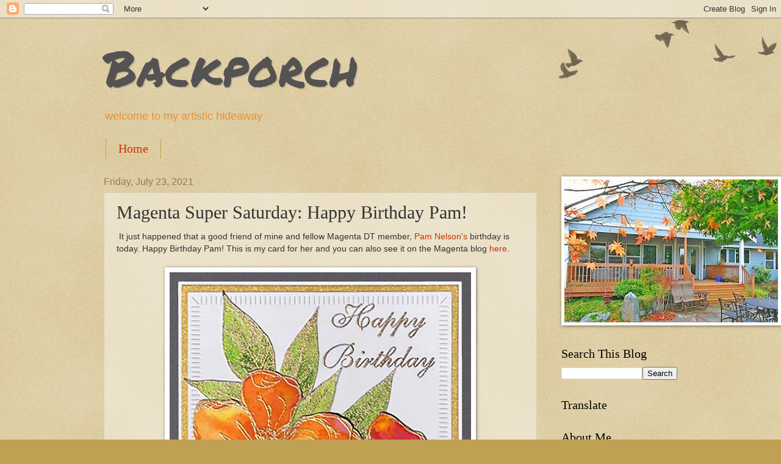

--- FILE ---
content_type: text/html; charset=UTF-8
request_url: https://backporchatolympia.blogspot.com/2021/07/magenta-super-saturday-happy-birthday.html
body_size: 22906
content:
<!DOCTYPE html>
<html class='v2' dir='ltr' lang='en'>
<head>
<link href='https://www.blogger.com/static/v1/widgets/335934321-css_bundle_v2.css' rel='stylesheet' type='text/css'/>
<meta content='width=1100' name='viewport'/>
<meta content='text/html; charset=UTF-8' http-equiv='Content-Type'/>
<meta content='blogger' name='generator'/>
<link href='https://backporchatolympia.blogspot.com/favicon.ico' rel='icon' type='image/x-icon'/>
<link href='https://backporchatolympia.blogspot.com/2021/07/magenta-super-saturday-happy-birthday.html' rel='canonical'/>
<link rel="alternate" type="application/atom+xml" title="Backporch - Atom" href="https://backporchatolympia.blogspot.com/feeds/posts/default" />
<link rel="alternate" type="application/rss+xml" title="Backporch - RSS" href="https://backporchatolympia.blogspot.com/feeds/posts/default?alt=rss" />
<link rel="service.post" type="application/atom+xml" title="Backporch - Atom" href="https://www.blogger.com/feeds/7970618056800479159/posts/default" />

<link rel="alternate" type="application/atom+xml" title="Backporch - Atom" href="https://backporchatolympia.blogspot.com/feeds/2573532314534960655/comments/default" />
<!--Can't find substitution for tag [blog.ieCssRetrofitLinks]-->
<link href='https://blogger.googleusercontent.com/img/b/R29vZ2xl/AVvXsEiGrZOGG_0_1NOmLakXQQ89DVp7DadfjPAcsCU3KbHioaZXoyiuVHp6vNsQAFVfwwEB9EbKPPRX0ZMahlFHmEOTgXyVPd5GCv7OqZsVo3GQgaFpIXn7_S-obnGoz4p8ZmT5vO0Pv8aeDpM/w494-h640/Happy+B%2527day+19+July+%252721+%252BWM.jpg' rel='image_src'/>
<meta content='https://backporchatolympia.blogspot.com/2021/07/magenta-super-saturday-happy-birthday.html' property='og:url'/>
<meta content='Magenta Super Saturday: Happy Birthday Pam!' property='og:title'/>
<meta content=' It just happened that a good friend of mine and fellow Magenta DT member, Pam Nelson&#39;s  birthday is today. Happy Birthday Pam! This is my c...' property='og:description'/>
<meta content='https://blogger.googleusercontent.com/img/b/R29vZ2xl/AVvXsEiGrZOGG_0_1NOmLakXQQ89DVp7DadfjPAcsCU3KbHioaZXoyiuVHp6vNsQAFVfwwEB9EbKPPRX0ZMahlFHmEOTgXyVPd5GCv7OqZsVo3GQgaFpIXn7_S-obnGoz4p8ZmT5vO0Pv8aeDpM/w1200-h630-p-k-no-nu/Happy+B%2527day+19+July+%252721+%252BWM.jpg' property='og:image'/>
<title>Backporch: Magenta Super Saturday: Happy Birthday Pam!</title>
<style type='text/css'>@font-face{font-family:'Permanent Marker';font-style:normal;font-weight:400;font-display:swap;src:url(//fonts.gstatic.com/s/permanentmarker/v16/Fh4uPib9Iyv2ucM6pGQMWimMp004La2Cf5b6jlg.woff2)format('woff2');unicode-range:U+0000-00FF,U+0131,U+0152-0153,U+02BB-02BC,U+02C6,U+02DA,U+02DC,U+0304,U+0308,U+0329,U+2000-206F,U+20AC,U+2122,U+2191,U+2193,U+2212,U+2215,U+FEFF,U+FFFD;}</style>
<style id='page-skin-1' type='text/css'><!--
/*
-----------------------------------------------
Blogger Template Style
Name:     Watermark
Designer: Blogger
URL:      www.blogger.com
----------------------------------------------- */
/* Use this with templates/1ktemplate-*.html */
/* Content
----------------------------------------------- */
body {
font: normal normal 14px Arial, Tahoma, Helvetica, FreeSans, sans-serif;
color: #333333;
background: #c0a154 url(https://resources.blogblog.com/blogblog/data/1kt/watermark/body_background_birds.png) repeat scroll top left;
}
html body .content-outer {
min-width: 0;
max-width: 100%;
width: 100%;
}
.content-outer {
font-size: 92%;
}
a:link {
text-decoration:none;
color: #cc3300;
}
a:visited {
text-decoration:none;
color: #993322;
}
a:hover {
text-decoration:underline;
color: #ff3300;
}
.body-fauxcolumns .cap-top {
margin-top: 30px;
background: transparent url(https://resources.blogblog.com/blogblog/data/1kt/watermark/body_overlay_birds.png) no-repeat scroll top right;
height: 121px;
}
.content-inner {
padding: 0;
}
/* Header
----------------------------------------------- */
.header-inner .Header .titlewrapper,
.header-inner .Header .descriptionwrapper {
padding-left: 20px;
padding-right: 20px;
}
.Header h1 {
font: normal normal 80px Permanent Marker;
color: #555252;
text-shadow: 2px 2px rgba(0, 0, 0, .1);
}
.Header h1 a {
color: #555252;
}
.Header .description {
font-size: 140%;
color: #e69138;
}
/* Tabs
----------------------------------------------- */
.tabs-inner .section {
margin: 0 20px;
}
.tabs-inner .PageList, .tabs-inner .LinkList, .tabs-inner .Labels {
margin-left: -11px;
margin-right: -11px;
background-color: transparent;
border-top: 0 solid #ffffff;
border-bottom: 0 solid #ffffff;
-moz-box-shadow: 0 0 0 rgba(0, 0, 0, .3);
-webkit-box-shadow: 0 0 0 rgba(0, 0, 0, .3);
-goog-ms-box-shadow: 0 0 0 rgba(0, 0, 0, .3);
box-shadow: 0 0 0 rgba(0, 0, 0, .3);
}
.tabs-inner .PageList .widget-content,
.tabs-inner .LinkList .widget-content,
.tabs-inner .Labels .widget-content {
margin: -3px -11px;
background: transparent none  no-repeat scroll right;
}
.tabs-inner .widget ul {
padding: 2px 25px;
max-height: 34px;
background: transparent none no-repeat scroll left;
}
.tabs-inner .widget li {
border: none;
}
.tabs-inner .widget li a {
display: inline-block;
padding: .25em 1em;
font: normal normal 20px Georgia, Utopia, 'Palatino Linotype', Palatino, serif;
color: #cc3300;
border-right: 1px solid #c0a154;
}
.tabs-inner .widget li:first-child a {
border-left: 1px solid #c0a154;
}
.tabs-inner .widget li.selected a, .tabs-inner .widget li a:hover {
color: #000000;
}
/* Headings
----------------------------------------------- */
h2 {
font: normal normal 20px Georgia, Utopia, 'Palatino Linotype', Palatino, serif;
color: #000000;
margin: 0 0 .5em;
}
h2.date-header {
font: normal normal 16px Arial, Tahoma, Helvetica, FreeSans, sans-serif;
color: #997755;
}
/* Main
----------------------------------------------- */
.main-inner .column-center-inner,
.main-inner .column-left-inner,
.main-inner .column-right-inner {
padding: 0 5px;
}
.main-outer {
margin-top: 0;
background: transparent none no-repeat scroll top left;
}
.main-inner {
padding-top: 30px;
}
.main-cap-top {
position: relative;
}
.main-cap-top .cap-right {
position: absolute;
height: 0;
width: 100%;
bottom: 0;
background: transparent none repeat-x scroll bottom center;
}
.main-cap-top .cap-left {
position: absolute;
height: 245px;
width: 280px;
right: 0;
bottom: 0;
background: transparent none no-repeat scroll bottom left;
}
/* Posts
----------------------------------------------- */
.post-outer {
padding: 15px 20px;
margin: 0 0 25px;
background: transparent url(https://resources.blogblog.com/blogblog/data/1kt/watermark/post_background_birds.png) repeat scroll top left;
_background-image: none;
border: dotted 1px #ccbb99;
-moz-box-shadow: 0 0 0 rgba(0, 0, 0, .1);
-webkit-box-shadow: 0 0 0 rgba(0, 0, 0, .1);
-goog-ms-box-shadow: 0 0 0 rgba(0, 0, 0, .1);
box-shadow: 0 0 0 rgba(0, 0, 0, .1);
}
h3.post-title {
font: normal normal 30px Georgia, Utopia, 'Palatino Linotype', Palatino, serif;
margin: 0;
}
.comments h4 {
font: normal normal 30px Georgia, Utopia, 'Palatino Linotype', Palatino, serif;
margin: 1em 0 0;
}
.post-body {
font-size: 105%;
line-height: 1.5;
position: relative;
}
.post-header {
margin: 0 0 1em;
color: #997755;
}
.post-footer {
margin: 10px 0 0;
padding: 10px 0 0;
color: #997755;
border-top: dashed 1px #777777;
}
#blog-pager {
font-size: 140%
}
#comments .comment-author {
padding-top: 1.5em;
border-top: dashed 1px #777777;
background-position: 0 1.5em;
}
#comments .comment-author:first-child {
padding-top: 0;
border-top: none;
}
.avatar-image-container {
margin: .2em 0 0;
}
/* Comments
----------------------------------------------- */
.comments .comments-content .icon.blog-author {
background-repeat: no-repeat;
background-image: url([data-uri]);
}
.comments .comments-content .loadmore a {
border-top: 1px solid #777777;
border-bottom: 1px solid #777777;
}
.comments .continue {
border-top: 2px solid #777777;
}
/* Widgets
----------------------------------------------- */
.widget ul, .widget #ArchiveList ul.flat {
padding: 0;
list-style: none;
}
.widget ul li, .widget #ArchiveList ul.flat li {
padding: .35em 0;
text-indent: 0;
border-top: dashed 1px #777777;
}
.widget ul li:first-child, .widget #ArchiveList ul.flat li:first-child {
border-top: none;
}
.widget .post-body ul {
list-style: disc;
}
.widget .post-body ul li {
border: none;
}
.widget .zippy {
color: #777777;
}
.post-body img, .post-body .tr-caption-container, .Profile img, .Image img,
.BlogList .item-thumbnail img {
padding: 5px;
background: #fff;
-moz-box-shadow: 1px 1px 5px rgba(0, 0, 0, .5);
-webkit-box-shadow: 1px 1px 5px rgba(0, 0, 0, .5);
-goog-ms-box-shadow: 1px 1px 5px rgba(0, 0, 0, .5);
box-shadow: 1px 1px 5px rgba(0, 0, 0, .5);
}
.post-body img, .post-body .tr-caption-container {
padding: 8px;
}
.post-body .tr-caption-container {
color: #333333;
}
.post-body .tr-caption-container img {
padding: 0;
background: transparent;
border: none;
-moz-box-shadow: 0 0 0 rgba(0, 0, 0, .1);
-webkit-box-shadow: 0 0 0 rgba(0, 0, 0, .1);
-goog-ms-box-shadow: 0 0 0 rgba(0, 0, 0, .1);
box-shadow: 0 0 0 rgba(0, 0, 0, .1);
}
/* Footer
----------------------------------------------- */
.footer-outer {
color:#ccbb99;
background: #330000 url(https://resources.blogblog.com/blogblog/data/1kt/watermark/body_background_navigator.png) repeat scroll top left;
}
.footer-outer a {
color: #ff7755;
}
.footer-outer a:visited {
color: #dd5533;
}
.footer-outer a:hover {
color: #ff9977;
}
.footer-outer .widget h2 {
color: #eeddbb;
}
/* Mobile
----------------------------------------------- */
body.mobile  {
background-size: 100% auto;
}
.mobile .body-fauxcolumn-outer {
background: transparent none repeat scroll top left;
}
html .mobile .mobile-date-outer {
border-bottom: none;
background: transparent url(https://resources.blogblog.com/blogblog/data/1kt/watermark/post_background_birds.png) repeat scroll top left;
_background-image: none;
margin-bottom: 10px;
}
.mobile .main-inner .date-outer {
padding: 0;
}
.mobile .main-inner .date-header {
margin: 10px;
}
.mobile .main-cap-top {
z-index: -1;
}
.mobile .content-outer {
font-size: 100%;
}
.mobile .post-outer {
padding: 10px;
}
.mobile .main-cap-top .cap-left {
background: transparent none no-repeat scroll bottom left;
}
.mobile .body-fauxcolumns .cap-top {
margin: 0;
}
.mobile-link-button {
background: transparent url(https://resources.blogblog.com/blogblog/data/1kt/watermark/post_background_birds.png) repeat scroll top left;
}
.mobile-link-button a:link, .mobile-link-button a:visited {
color: #cc3300;
}
.mobile-index-date .date-header {
color: #997755;
}
.mobile-index-contents {
color: #333333;
}
.mobile .tabs-inner .section {
margin: 0;
}
.mobile .tabs-inner .PageList {
margin-left: 0;
margin-right: 0;
}
.mobile .tabs-inner .PageList .widget-content {
margin: 0;
color: #000000;
background: transparent url(https://resources.blogblog.com/blogblog/data/1kt/watermark/post_background_birds.png) repeat scroll top left;
}
.mobile .tabs-inner .PageList .widget-content .pagelist-arrow {
border-left: 1px solid #c0a154;
}

--></style>
<style id='template-skin-1' type='text/css'><!--
body {
min-width: 980px;
}
.content-outer, .content-fauxcolumn-outer, .region-inner {
min-width: 980px;
max-width: 980px;
_width: 980px;
}
.main-inner .columns {
padding-left: 0;
padding-right: 230px;
}
.main-inner .fauxcolumn-center-outer {
left: 0;
right: 230px;
/* IE6 does not respect left and right together */
_width: expression(this.parentNode.offsetWidth -
parseInt("0") -
parseInt("230px") + 'px');
}
.main-inner .fauxcolumn-left-outer {
width: 0;
}
.main-inner .fauxcolumn-right-outer {
width: 230px;
}
.main-inner .column-left-outer {
width: 0;
right: 100%;
margin-left: -0;
}
.main-inner .column-right-outer {
width: 230px;
margin-right: -230px;
}
#layout {
min-width: 0;
}
#layout .content-outer {
min-width: 0;
width: 800px;
}
#layout .region-inner {
min-width: 0;
width: auto;
}
body#layout div.add_widget {
padding: 8px;
}
body#layout div.add_widget a {
margin-left: 32px;
}
--></style>
<link href='https://www.blogger.com/dyn-css/authorization.css?targetBlogID=7970618056800479159&amp;zx=3bd37e75-d052-4595-87a4-5b7121915ced' media='none' onload='if(media!=&#39;all&#39;)media=&#39;all&#39;' rel='stylesheet'/><noscript><link href='https://www.blogger.com/dyn-css/authorization.css?targetBlogID=7970618056800479159&amp;zx=3bd37e75-d052-4595-87a4-5b7121915ced' rel='stylesheet'/></noscript>
<meta name='google-adsense-platform-account' content='ca-host-pub-1556223355139109'/>
<meta name='google-adsense-platform-domain' content='blogspot.com'/>

</head>
<body class='loading variant-birds'>
<div class='navbar section' id='navbar' name='Navbar'><div class='widget Navbar' data-version='1' id='Navbar1'><script type="text/javascript">
    function setAttributeOnload(object, attribute, val) {
      if(window.addEventListener) {
        window.addEventListener('load',
          function(){ object[attribute] = val; }, false);
      } else {
        window.attachEvent('onload', function(){ object[attribute] = val; });
      }
    }
  </script>
<div id="navbar-iframe-container"></div>
<script type="text/javascript" src="https://apis.google.com/js/platform.js"></script>
<script type="text/javascript">
      gapi.load("gapi.iframes:gapi.iframes.style.bubble", function() {
        if (gapi.iframes && gapi.iframes.getContext) {
          gapi.iframes.getContext().openChild({
              url: 'https://www.blogger.com/navbar/7970618056800479159?po\x3d2573532314534960655\x26origin\x3dhttps://backporchatolympia.blogspot.com',
              where: document.getElementById("navbar-iframe-container"),
              id: "navbar-iframe"
          });
        }
      });
    </script><script type="text/javascript">
(function() {
var script = document.createElement('script');
script.type = 'text/javascript';
script.src = '//pagead2.googlesyndication.com/pagead/js/google_top_exp.js';
var head = document.getElementsByTagName('head')[0];
if (head) {
head.appendChild(script);
}})();
</script>
</div></div>
<div class='body-fauxcolumns'>
<div class='fauxcolumn-outer body-fauxcolumn-outer'>
<div class='cap-top'>
<div class='cap-left'></div>
<div class='cap-right'></div>
</div>
<div class='fauxborder-left'>
<div class='fauxborder-right'></div>
<div class='fauxcolumn-inner'>
</div>
</div>
<div class='cap-bottom'>
<div class='cap-left'></div>
<div class='cap-right'></div>
</div>
</div>
</div>
<div class='content'>
<div class='content-fauxcolumns'>
<div class='fauxcolumn-outer content-fauxcolumn-outer'>
<div class='cap-top'>
<div class='cap-left'></div>
<div class='cap-right'></div>
</div>
<div class='fauxborder-left'>
<div class='fauxborder-right'></div>
<div class='fauxcolumn-inner'>
</div>
</div>
<div class='cap-bottom'>
<div class='cap-left'></div>
<div class='cap-right'></div>
</div>
</div>
</div>
<div class='content-outer'>
<div class='content-cap-top cap-top'>
<div class='cap-left'></div>
<div class='cap-right'></div>
</div>
<div class='fauxborder-left content-fauxborder-left'>
<div class='fauxborder-right content-fauxborder-right'></div>
<div class='content-inner'>
<header>
<div class='header-outer'>
<div class='header-cap-top cap-top'>
<div class='cap-left'></div>
<div class='cap-right'></div>
</div>
<div class='fauxborder-left header-fauxborder-left'>
<div class='fauxborder-right header-fauxborder-right'></div>
<div class='region-inner header-inner'>
<div class='header section' id='header' name='Header'><div class='widget Header' data-version='1' id='Header1'>
<div id='header-inner'>
<div class='titlewrapper'>
<h1 class='title'>
<a href='https://backporchatolympia.blogspot.com/'>
Backporch
</a>
</h1>
</div>
<div class='descriptionwrapper'>
<p class='description'><span>welcome to my artistic hideaway</span></p>
</div>
</div>
</div></div>
</div>
</div>
<div class='header-cap-bottom cap-bottom'>
<div class='cap-left'></div>
<div class='cap-right'></div>
</div>
</div>
</header>
<div class='tabs-outer'>
<div class='tabs-cap-top cap-top'>
<div class='cap-left'></div>
<div class='cap-right'></div>
</div>
<div class='fauxborder-left tabs-fauxborder-left'>
<div class='fauxborder-right tabs-fauxborder-right'></div>
<div class='region-inner tabs-inner'>
<div class='tabs section' id='crosscol' name='Cross-Column'><div class='widget PageList' data-version='1' id='PageList1'>
<h2>Pages</h2>
<div class='widget-content'>
<ul>
<li>
<a href='https://backporchatolympia.blogspot.com/'>Home</a>
</li>
</ul>
<div class='clear'></div>
</div>
</div></div>
<div class='tabs no-items section' id='crosscol-overflow' name='Cross-Column 2'></div>
</div>
</div>
<div class='tabs-cap-bottom cap-bottom'>
<div class='cap-left'></div>
<div class='cap-right'></div>
</div>
</div>
<div class='main-outer'>
<div class='main-cap-top cap-top'>
<div class='cap-left'></div>
<div class='cap-right'></div>
</div>
<div class='fauxborder-left main-fauxborder-left'>
<div class='fauxborder-right main-fauxborder-right'></div>
<div class='region-inner main-inner'>
<div class='columns fauxcolumns'>
<div class='fauxcolumn-outer fauxcolumn-center-outer'>
<div class='cap-top'>
<div class='cap-left'></div>
<div class='cap-right'></div>
</div>
<div class='fauxborder-left'>
<div class='fauxborder-right'></div>
<div class='fauxcolumn-inner'>
</div>
</div>
<div class='cap-bottom'>
<div class='cap-left'></div>
<div class='cap-right'></div>
</div>
</div>
<div class='fauxcolumn-outer fauxcolumn-left-outer'>
<div class='cap-top'>
<div class='cap-left'></div>
<div class='cap-right'></div>
</div>
<div class='fauxborder-left'>
<div class='fauxborder-right'></div>
<div class='fauxcolumn-inner'>
</div>
</div>
<div class='cap-bottom'>
<div class='cap-left'></div>
<div class='cap-right'></div>
</div>
</div>
<div class='fauxcolumn-outer fauxcolumn-right-outer'>
<div class='cap-top'>
<div class='cap-left'></div>
<div class='cap-right'></div>
</div>
<div class='fauxborder-left'>
<div class='fauxborder-right'></div>
<div class='fauxcolumn-inner'>
</div>
</div>
<div class='cap-bottom'>
<div class='cap-left'></div>
<div class='cap-right'></div>
</div>
</div>
<!-- corrects IE6 width calculation -->
<div class='columns-inner'>
<div class='column-center-outer'>
<div class='column-center-inner'>
<div class='main section' id='main' name='Main'><div class='widget Blog' data-version='1' id='Blog1'>
<div class='blog-posts hfeed'>

          <div class="date-outer">
        
<h2 class='date-header'><span>Friday, July 23, 2021</span></h2>

          <div class="date-posts">
        
<div class='post-outer'>
<div class='post hentry uncustomized-post-template' itemprop='blogPost' itemscope='itemscope' itemtype='http://schema.org/BlogPosting'>
<meta content='https://blogger.googleusercontent.com/img/b/R29vZ2xl/AVvXsEiGrZOGG_0_1NOmLakXQQ89DVp7DadfjPAcsCU3KbHioaZXoyiuVHp6vNsQAFVfwwEB9EbKPPRX0ZMahlFHmEOTgXyVPd5GCv7OqZsVo3GQgaFpIXn7_S-obnGoz4p8ZmT5vO0Pv8aeDpM/w494-h640/Happy+B%2527day+19+July+%252721+%252BWM.jpg' itemprop='image_url'/>
<meta content='7970618056800479159' itemprop='blogId'/>
<meta content='2573532314534960655' itemprop='postId'/>
<a name='2573532314534960655'></a>
<h3 class='post-title entry-title' itemprop='name'>
Magenta Super Saturday: Happy Birthday Pam!
</h3>
<div class='post-header'>
<div class='post-header-line-1'></div>
</div>
<div class='post-body entry-content' id='post-body-2573532314534960655' itemprop='description articleBody'>
<div style="text-align: left;">&nbsp;It just happened that a good friend of mine and fellow Magenta DT member, <a href="https://pamsnextchapter.blogspot.com" target="_blank">Pam Nelson's</a> birthday is today. Happy Birthday Pam! This is my card for her and you can also see it on the Magenta blog <a href="https://www.magentastyle.com/2021/07/super-saturday-with-dianne-les-super_02108320120.html" target="_blank">here</a>.</div><div style="text-align: left;"><br /></div><div class="separator" style="clear: both; text-align: center;"><a href="https://blogger.googleusercontent.com/img/b/R29vZ2xl/AVvXsEiGrZOGG_0_1NOmLakXQQ89DVp7DadfjPAcsCU3KbHioaZXoyiuVHp6vNsQAFVfwwEB9EbKPPRX0ZMahlFHmEOTgXyVPd5GCv7OqZsVo3GQgaFpIXn7_S-obnGoz4p8ZmT5vO0Pv8aeDpM/s2048/Happy+B%2527day+19+July+%252721+%252BWM.jpg" style="margin-left: 1em; margin-right: 1em;"><img border="0" data-original-height="2048" data-original-width="1581" height="640" src="https://blogger.googleusercontent.com/img/b/R29vZ2xl/AVvXsEiGrZOGG_0_1NOmLakXQQ89DVp7DadfjPAcsCU3KbHioaZXoyiuVHp6vNsQAFVfwwEB9EbKPPRX0ZMahlFHmEOTgXyVPd5GCv7OqZsVo3GQgaFpIXn7_S-obnGoz4p8ZmT5vO0Pv8aeDpM/w494-h640/Happy+B%2527day+19+July+%252721+%252BWM.jpg" width="494" /></a></div><div><br /></div>I stamped the Magenta Flower stamp on watercolor paper three times, and stamped the Fall Ash Leaves twice, using Versamark ink. All were embossed with gold embossing powder. I then used Distress re-inkers to watercolor the flowers and leaves.<div><br /></div><div class="separator" style="clear: both; text-align: center;"><a href="https://blogger.googleusercontent.com/img/b/R29vZ2xl/AVvXsEhvTRaktQ37j_1Dkd5XnmGE54rw7ar_z9kvxTq23Wh0tCM1jFBm8CbQ6w1flEPqr0quwgWNHD-j6NoAHz-zrMt-e6W3JUj0-xdMAK5rWIZNS1nzBj1qQOipRmsjbA0H9M5XfpNJW8VVEos/s2048/Happy+B%2527day+Pam-1.jpg" style="margin-left: 1em; margin-right: 1em;"><img border="0" data-original-height="1196" data-original-width="2048" height="374" src="https://blogger.googleusercontent.com/img/b/R29vZ2xl/AVvXsEhvTRaktQ37j_1Dkd5XnmGE54rw7ar_z9kvxTq23Wh0tCM1jFBm8CbQ6w1flEPqr0quwgWNHD-j6NoAHz-zrMt-e6W3JUj0-xdMAK5rWIZNS1nzBj1qQOipRmsjbA0H9M5XfpNJW8VVEos/w640-h374/Happy+B%2527day+Pam-1.jpg" width="640" /></a></div><br /><div>I fussy cut everything out, which really didn't take that long, since the shapes are pretty simple. I arranged all of the pieces onto my panel, which I had die cut with the Greetery Crimped Frame die. Once I had the pieces arranged the way I wanted, I covered them with Press 'n Seal to hold them all together (Thanks to Jennifer McGuire for that tip).</div><div style="text-align: left;"><br /></div><div class="separator" style="clear: both; text-align: center;"><a href="https://blogger.googleusercontent.com/img/b/R29vZ2xl/AVvXsEgJ_DTVJKGJX3iLsnbOiLu1lifGdzHNzMiknn445km4rloZYhTmALWS0gvcemGbKwZ3bnDxzN81GZIa_ZWh6_GlWvYqk_2Q5K7pcB09m8STh43pNIoVjsUejAdPSiikfH07rGiMmyy9fc0/s2048/Happy+B%2527day+Pam-2.jpg" style="margin-left: 1em; margin-right: 1em;"><img border="0" data-original-height="2048" data-original-width="1669" height="640" src="https://blogger.googleusercontent.com/img/b/R29vZ2xl/AVvXsEgJ_DTVJKGJX3iLsnbOiLu1lifGdzHNzMiknn445km4rloZYhTmALWS0gvcemGbKwZ3bnDxzN81GZIa_ZWh6_GlWvYqk_2Q5K7pcB09m8STh43pNIoVjsUejAdPSiikfH07rGiMmyy9fc0/w522-h640/Happy+B%2527day+Pam-2.jpg" width="522" /></a></div><br /><div style="text-align: center;">I turned it all over and applied glue, and then stuck it down to my panel.</div><div style="text-align: center;"><br /></div><div style="text-align: center;">The sentiment was stamped at the top of the panel and embossed with gold embossing powder. The panel was then matted with gold cardstock and mounted onto a base card.</div><div style="text-align: center;"><br /></div><div style="text-align: center;"><b><i>Magenta Products Used:</i></b></div><div style="text-align: center;"><b><i><br /></i></b></div><div style="text-align: center;"><b><a href="https://www.magentastyle.ca/store/product_info.php?products_id=9595&amp;osCsid=v3gmsdp0getmqvpbhvbui39dq2" target="_blank"></a><table align="center" cellpadding="0" cellspacing="0" class="tr-caption-container" style="margin-left: auto; margin-right: auto;"><tbody><tr><td style="text-align: center;"><img border="0" data-original-height="265" data-original-width="310" height="118" src="https://blogger.googleusercontent.com/img/b/R29vZ2xl/AVvXsEj3P_juiLUkJguuSHuPDt4qrkG4gWudJNqBIWuhZsFvX9LN8qqezL5aYQiCPUVCkKytX0xfPwZzCmwRPb2SypC1cDIq6W0YH2U1HcE10MuFOgcxKYYMCMkFWdt22kvWn5kPDPRsY6-F3jA/w138-h118/40.183.K.jpg" width="138" /></td></tr><tr><td class="tr-caption" style="text-align: center;">40.183.K Flower</td></tr></tbody></table></b><table align="center" cellpadding="0" cellspacing="0" class="tr-caption-container" style="margin-left: auto; margin-right: auto;"><tbody><tr><td style="text-align: center;"><a href="https://www.magentastyle.ca/store/product_info.php?products_id=16720&amp;osCsid=v3gmsdp0getmqvpbhvbui39dq2" target="_blank"><br /><img border="0" data-original-height="477" data-original-width="502" height="139" src="https://blogger.googleusercontent.com/img/b/R29vZ2xl/AVvXsEgVyllb4Mx7wqM-f2hQ5bsJ5KLXTJG9QBRYTd2Z5x15OE22z3bMg5DU4K9Ku2-MoNUOK8JrTqjjzgJE1-9jCRC9EYkzCTj90Z0TVbhNJp2J3fke2-XCxTPYU9ZE903GvZzrcKfpUNiSydc/w146-h139/0799.jpg" width="146" /></a></td></tr><tr><td class="tr-caption" style="text-align: center;"><a href="https://www.magentastyle.ca/store/product_info.php?products_id=16720&amp;osCsid=v3gmsdp0getmqvpbhvbui39dq2" target="_blank">0799.L Fall Ash Leaves</a></td></tr></tbody></table><br /></div><table align="center" cellpadding="0" cellspacing="0" class="tr-caption-container" style="margin-left: auto; margin-right: auto;"><tbody><tr><td style="text-align: center;"><span style="margin-left: auto; margin-right: auto;"><a href="https://www.magentastyle.ca/store/product_info.php?products_id=9595&amp;osCsid=v3gmsdp0getmqvpbhvbui39dq2" target="_blank"><img border="0" data-original-height="243" data-original-width="359" height="86" src="https://blogger.googleusercontent.com/img/b/R29vZ2xl/AVvXsEgrImtTYR3t3Qd70UlZgDzftp6XBG1kVRgWgWL0Wcc5hK0S9iIybQNz7EQiXK9fldqwoqk3pDn2pLE85RmHu0xuMj1EwbKH8a4ohLIeUBTAHc_edZwDMkNrRLtZKPQFjGOyOuQixbj2K_I/w126-h86/07.305.G.jpg" width="126" /></a></span></td></tr><tr><td class="tr-caption" style="text-align: center;"><a href="https://www.magentastyle.ca/store/product_info.php?products_id=9595&amp;osCsid=v3gmsdp0getmqvpbhvbui39dq2" target="_blank">07.305.G Happy Birthday</a></td></tr></tbody></table><div style="text-align: center;"><b><i><br /></i></b></div><div style="text-align: center;"><b><i>Other Products Used:</i></b></div><div style="text-align: center;"><i>Distress Re-inkers: Mustard Seed,</i></div><div style="text-align: center;"><i>Mowed Lawn, Twisted Citron,</i></div><div style="text-align: center;"><i>Spiced Marmalade, Picked Raspberry</i></div><div style="text-align: center;"><i>Versamark Ink</i></div><div style="text-align: center;"><i>Ranger Gold Embossing Powder</i></div><div style="text-align: center;"><i>The Greetery Crimped Frame Die</i></div><div style="text-align: center;"><i>Tim Holtz Watercolor cardstock</i></div><div style="text-align: center;"><i>Curious Metallics Super Gold cardstock</i></div><div style="text-align: center;"><i>Neenah Solar White 80# &amp; 110# cardstock</i></div><br /><div style="text-align: center;"><br /></div>
<div style='clear: both;'></div>
</div>
<div class='post-footer'>
<div class='post-footer-line post-footer-line-1'>
<span class='post-author vcard'>
Posted by
<span class='fn' itemprop='author' itemscope='itemscope' itemtype='http://schema.org/Person'>
<meta content='https://www.blogger.com/profile/09463606037233590184' itemprop='url'/>
<a class='g-profile' href='https://www.blogger.com/profile/09463606037233590184' rel='author' title='author profile'>
<span itemprop='name'>Dianne Johnson</span>
</a>
</span>
</span>
<span class='post-timestamp'>
at
<meta content='https://backporchatolympia.blogspot.com/2021/07/magenta-super-saturday-happy-birthday.html' itemprop='url'/>
<a class='timestamp-link' href='https://backporchatolympia.blogspot.com/2021/07/magenta-super-saturday-happy-birthday.html' rel='bookmark' title='permanent link'><abbr class='published' itemprop='datePublished' title='2021-07-23T21:00:00-07:00'>9:00&#8239;PM</abbr></a>
</span>
<span class='post-comment-link'>
</span>
<span class='post-icons'>
<span class='item-control blog-admin pid-1535251156'>
<a href='https://www.blogger.com/post-edit.g?blogID=7970618056800479159&postID=2573532314534960655&from=pencil' title='Edit Post'>
<img alt='' class='icon-action' height='18' src='https://resources.blogblog.com/img/icon18_edit_allbkg.gif' width='18'/>
</a>
</span>
</span>
<div class='post-share-buttons goog-inline-block'>
<a class='goog-inline-block share-button sb-email' href='https://www.blogger.com/share-post.g?blogID=7970618056800479159&postID=2573532314534960655&target=email' target='_blank' title='Email This'><span class='share-button-link-text'>Email This</span></a><a class='goog-inline-block share-button sb-blog' href='https://www.blogger.com/share-post.g?blogID=7970618056800479159&postID=2573532314534960655&target=blog' onclick='window.open(this.href, "_blank", "height=270,width=475"); return false;' target='_blank' title='BlogThis!'><span class='share-button-link-text'>BlogThis!</span></a><a class='goog-inline-block share-button sb-twitter' href='https://www.blogger.com/share-post.g?blogID=7970618056800479159&postID=2573532314534960655&target=twitter' target='_blank' title='Share to X'><span class='share-button-link-text'>Share to X</span></a><a class='goog-inline-block share-button sb-facebook' href='https://www.blogger.com/share-post.g?blogID=7970618056800479159&postID=2573532314534960655&target=facebook' onclick='window.open(this.href, "_blank", "height=430,width=640"); return false;' target='_blank' title='Share to Facebook'><span class='share-button-link-text'>Share to Facebook</span></a><a class='goog-inline-block share-button sb-pinterest' href='https://www.blogger.com/share-post.g?blogID=7970618056800479159&postID=2573532314534960655&target=pinterest' target='_blank' title='Share to Pinterest'><span class='share-button-link-text'>Share to Pinterest</span></a>
</div>
</div>
<div class='post-footer-line post-footer-line-2'>
<span class='post-labels'>
Labels:
<a href='https://backporchatolympia.blogspot.com/search/label/Distress%20Ink%20watercolor' rel='tag'>Distress Ink watercolor</a>,
<a href='https://backporchatolympia.blogspot.com/search/label/Magenta%2007.305.G%20Happy%20Birthday' rel='tag'>Magenta 07.305.G Happy Birthday</a>,
<a href='https://backporchatolympia.blogspot.com/search/label/Magenta%200799.L%20Fall%20Ash%20Leaves' rel='tag'>Magenta 0799.L Fall Ash Leaves</a>,
<a href='https://backporchatolympia.blogspot.com/search/label/Magenta%2040.183.K%20Flower' rel='tag'>Magenta 40.183.K Flower</a>,
<a href='https://backporchatolympia.blogspot.com/search/label/The%20Greetery%20Crimped%20Frame%20Die' rel='tag'>The Greetery Crimped Frame Die</a>
</span>
</div>
<div class='post-footer-line post-footer-line-3'>
<span class='post-location'>
</span>
</div>
</div>
</div>
<div class='comments' id='comments'>
<a name='comments'></a>
<h4>4 comments:</h4>
<div class='comments-content'>
<script async='async' src='' type='text/javascript'></script>
<script type='text/javascript'>
    (function() {
      var items = null;
      var msgs = null;
      var config = {};

// <![CDATA[
      var cursor = null;
      if (items && items.length > 0) {
        cursor = parseInt(items[items.length - 1].timestamp) + 1;
      }

      var bodyFromEntry = function(entry) {
        var text = (entry &&
                    ((entry.content && entry.content.$t) ||
                     (entry.summary && entry.summary.$t))) ||
            '';
        if (entry && entry.gd$extendedProperty) {
          for (var k in entry.gd$extendedProperty) {
            if (entry.gd$extendedProperty[k].name == 'blogger.contentRemoved') {
              return '<span class="deleted-comment">' + text + '</span>';
            }
          }
        }
        return text;
      }

      var parse = function(data) {
        cursor = null;
        var comments = [];
        if (data && data.feed && data.feed.entry) {
          for (var i = 0, entry; entry = data.feed.entry[i]; i++) {
            var comment = {};
            // comment ID, parsed out of the original id format
            var id = /blog-(\d+).post-(\d+)/.exec(entry.id.$t);
            comment.id = id ? id[2] : null;
            comment.body = bodyFromEntry(entry);
            comment.timestamp = Date.parse(entry.published.$t) + '';
            if (entry.author && entry.author.constructor === Array) {
              var auth = entry.author[0];
              if (auth) {
                comment.author = {
                  name: (auth.name ? auth.name.$t : undefined),
                  profileUrl: (auth.uri ? auth.uri.$t : undefined),
                  avatarUrl: (auth.gd$image ? auth.gd$image.src : undefined)
                };
              }
            }
            if (entry.link) {
              if (entry.link[2]) {
                comment.link = comment.permalink = entry.link[2].href;
              }
              if (entry.link[3]) {
                var pid = /.*comments\/default\/(\d+)\?.*/.exec(entry.link[3].href);
                if (pid && pid[1]) {
                  comment.parentId = pid[1];
                }
              }
            }
            comment.deleteclass = 'item-control blog-admin';
            if (entry.gd$extendedProperty) {
              for (var k in entry.gd$extendedProperty) {
                if (entry.gd$extendedProperty[k].name == 'blogger.itemClass') {
                  comment.deleteclass += ' ' + entry.gd$extendedProperty[k].value;
                } else if (entry.gd$extendedProperty[k].name == 'blogger.displayTime') {
                  comment.displayTime = entry.gd$extendedProperty[k].value;
                }
              }
            }
            comments.push(comment);
          }
        }
        return comments;
      };

      var paginator = function(callback) {
        if (hasMore()) {
          var url = config.feed + '?alt=json&v=2&orderby=published&reverse=false&max-results=50';
          if (cursor) {
            url += '&published-min=' + new Date(cursor).toISOString();
          }
          window.bloggercomments = function(data) {
            var parsed = parse(data);
            cursor = parsed.length < 50 ? null
                : parseInt(parsed[parsed.length - 1].timestamp) + 1
            callback(parsed);
            window.bloggercomments = null;
          }
          url += '&callback=bloggercomments';
          var script = document.createElement('script');
          script.type = 'text/javascript';
          script.src = url;
          document.getElementsByTagName('head')[0].appendChild(script);
        }
      };
      var hasMore = function() {
        return !!cursor;
      };
      var getMeta = function(key, comment) {
        if ('iswriter' == key) {
          var matches = !!comment.author
              && comment.author.name == config.authorName
              && comment.author.profileUrl == config.authorUrl;
          return matches ? 'true' : '';
        } else if ('deletelink' == key) {
          return config.baseUri + '/comment/delete/'
               + config.blogId + '/' + comment.id;
        } else if ('deleteclass' == key) {
          return comment.deleteclass;
        }
        return '';
      };

      var replybox = null;
      var replyUrlParts = null;
      var replyParent = undefined;

      var onReply = function(commentId, domId) {
        if (replybox == null) {
          // lazily cache replybox, and adjust to suit this style:
          replybox = document.getElementById('comment-editor');
          if (replybox != null) {
            replybox.height = '250px';
            replybox.style.display = 'block';
            replyUrlParts = replybox.src.split('#');
          }
        }
        if (replybox && (commentId !== replyParent)) {
          replybox.src = '';
          document.getElementById(domId).insertBefore(replybox, null);
          replybox.src = replyUrlParts[0]
              + (commentId ? '&parentID=' + commentId : '')
              + '#' + replyUrlParts[1];
          replyParent = commentId;
        }
      };

      var hash = (window.location.hash || '#').substring(1);
      var startThread, targetComment;
      if (/^comment-form_/.test(hash)) {
        startThread = hash.substring('comment-form_'.length);
      } else if (/^c[0-9]+$/.test(hash)) {
        targetComment = hash.substring(1);
      }

      // Configure commenting API:
      var configJso = {
        'maxDepth': config.maxThreadDepth
      };
      var provider = {
        'id': config.postId,
        'data': items,
        'loadNext': paginator,
        'hasMore': hasMore,
        'getMeta': getMeta,
        'onReply': onReply,
        'rendered': true,
        'initComment': targetComment,
        'initReplyThread': startThread,
        'config': configJso,
        'messages': msgs
      };

      var render = function() {
        if (window.goog && window.goog.comments) {
          var holder = document.getElementById('comment-holder');
          window.goog.comments.render(holder, provider);
        }
      };

      // render now, or queue to render when library loads:
      if (window.goog && window.goog.comments) {
        render();
      } else {
        window.goog = window.goog || {};
        window.goog.comments = window.goog.comments || {};
        window.goog.comments.loadQueue = window.goog.comments.loadQueue || [];
        window.goog.comments.loadQueue.push(render);
      }
    })();
// ]]>
  </script>
<div id='comment-holder'>
<div class="comment-thread toplevel-thread"><ol id="top-ra"><li class="comment" id="c5774074360591034426"><div class="avatar-image-container"><img src="//blogger.googleusercontent.com/img/b/R29vZ2xl/AVvXsEhrzV4SPKd8j7Gjxbg2vHp_t5FuRz5pEfmPOuMTdoSAwtRAcbMVlTuwNw0xP5O-adR-g3iQVvwSpwMPi-sAthREg9Wh17ULM9sqsDX4LvODUJM-49_33-8MO45AyAr6Lmo/s45-c/ME.jpg" alt=""/></div><div class="comment-block"><div class="comment-header"><cite class="user"><a href="https://www.blogger.com/profile/08304644012563543268" rel="nofollow">craftycreationsbydebbie</a></cite><span class="icon user "></span><span class="datetime secondary-text"><a rel="nofollow" href="https://backporchatolympia.blogspot.com/2021/07/magenta-super-saturday-happy-birthday.html?showComment=1627144967659#c5774074360591034426">July 24, 2021 at 9:42&#8239;AM</a></span></div><p class="comment-content">Such a beautiful card, the gold embossing makes the image &#39;pop.&#39; <br><br>Debbie x</p><span class="comment-actions secondary-text"><a class="comment-reply" target="_self" data-comment-id="5774074360591034426">Reply</a><span class="item-control blog-admin blog-admin pid-798430542"><a target="_self" href="https://www.blogger.com/comment/delete/7970618056800479159/5774074360591034426">Delete</a></span></span></div><div class="comment-replies"><div id="c5774074360591034426-rt" class="comment-thread inline-thread"><span class="thread-toggle thread-expanded"><span class="thread-arrow"></span><span class="thread-count"><a target="_self">Replies</a></span></span><ol id="c5774074360591034426-ra" class="thread-chrome thread-expanded"><div><li class="comment" id="c6706378481661967092"><div class="avatar-image-container"><img src="//blogger.googleusercontent.com/img/b/R29vZ2xl/AVvXsEgKjQx_RIYCA6mcNb0mZZcljemK5ZgRh9jTtcjjoOiJW594NDSqPqDRpmznwIPcM4LvfuZ4bQaLvT1jnm_hUtBTueA3DMTu6ia_kDtxNnigQpecNa8Opfg4dr6oL06ptg/s45-c/HappyTimes.jpg" alt=""/></div><div class="comment-block"><div class="comment-header"><cite class="user"><a href="https://www.blogger.com/profile/09463606037233590184" rel="nofollow">Dianne Johnson</a></cite><span class="icon user blog-author"></span><span class="datetime secondary-text"><a rel="nofollow" href="https://backporchatolympia.blogspot.com/2021/07/magenta-super-saturday-happy-birthday.html?showComment=1627150854968#c6706378481661967092">July 24, 2021 at 11:20&#8239;AM</a></span></div><p class="comment-content">Thank you so much Debbie!!</p><span class="comment-actions secondary-text"><span class="item-control blog-admin blog-admin pid-1535251156"><a target="_self" href="https://www.blogger.com/comment/delete/7970618056800479159/6706378481661967092">Delete</a></span></span></div><div class="comment-replies"><div id="c6706378481661967092-rt" class="comment-thread inline-thread hidden"><span class="thread-toggle thread-expanded"><span class="thread-arrow"></span><span class="thread-count"><a target="_self">Replies</a></span></span><ol id="c6706378481661967092-ra" class="thread-chrome thread-expanded"><div></div><div id="c6706378481661967092-continue" class="continue"><a class="comment-reply" target="_self" data-comment-id="6706378481661967092">Reply</a></div></ol></div></div><div class="comment-replybox-single" id="c6706378481661967092-ce"></div></li></div><div id="c5774074360591034426-continue" class="continue"><a class="comment-reply" target="_self" data-comment-id="5774074360591034426">Reply</a></div></ol></div></div><div class="comment-replybox-single" id="c5774074360591034426-ce"></div></li><li class="comment" id="c8299153108244126241"><div class="avatar-image-container"><img src="//www.blogger.com/img/blogger_logo_round_35.png" alt=""/></div><div class="comment-block"><div class="comment-header"><cite class="user"><a href="https://www.blogger.com/profile/15850176329229132395" rel="nofollow">slbt17</a></cite><span class="icon user "></span><span class="datetime secondary-text"><a rel="nofollow" href="https://backporchatolympia.blogspot.com/2021/07/magenta-super-saturday-happy-birthday.html?showComment=1627173627754#c8299153108244126241">July 24, 2021 at 5:40&#8239;PM</a></span></div><p class="comment-content">Beautiful, thank you for sharing the details!</p><span class="comment-actions secondary-text"><a class="comment-reply" target="_self" data-comment-id="8299153108244126241">Reply</a><span class="item-control blog-admin blog-admin pid-460165764"><a target="_self" href="https://www.blogger.com/comment/delete/7970618056800479159/8299153108244126241">Delete</a></span></span></div><div class="comment-replies"><div id="c8299153108244126241-rt" class="comment-thread inline-thread"><span class="thread-toggle thread-expanded"><span class="thread-arrow"></span><span class="thread-count"><a target="_self">Replies</a></span></span><ol id="c8299153108244126241-ra" class="thread-chrome thread-expanded"><div><li class="comment" id="c1480825331142824251"><div class="avatar-image-container"><img src="//blogger.googleusercontent.com/img/b/R29vZ2xl/AVvXsEgKjQx_RIYCA6mcNb0mZZcljemK5ZgRh9jTtcjjoOiJW594NDSqPqDRpmznwIPcM4LvfuZ4bQaLvT1jnm_hUtBTueA3DMTu6ia_kDtxNnigQpecNa8Opfg4dr6oL06ptg/s45-c/HappyTimes.jpg" alt=""/></div><div class="comment-block"><div class="comment-header"><cite class="user"><a href="https://www.blogger.com/profile/09463606037233590184" rel="nofollow">Dianne Johnson</a></cite><span class="icon user blog-author"></span><span class="datetime secondary-text"><a rel="nofollow" href="https://backporchatolympia.blogspot.com/2021/07/magenta-super-saturday-happy-birthday.html?showComment=1627185441011#c1480825331142824251">July 24, 2021 at 8:57&#8239;PM</a></span></div><p class="comment-content">Thanks so much!</p><span class="comment-actions secondary-text"><span class="item-control blog-admin blog-admin pid-1535251156"><a target="_self" href="https://www.blogger.com/comment/delete/7970618056800479159/1480825331142824251">Delete</a></span></span></div><div class="comment-replies"><div id="c1480825331142824251-rt" class="comment-thread inline-thread hidden"><span class="thread-toggle thread-expanded"><span class="thread-arrow"></span><span class="thread-count"><a target="_self">Replies</a></span></span><ol id="c1480825331142824251-ra" class="thread-chrome thread-expanded"><div></div><div id="c1480825331142824251-continue" class="continue"><a class="comment-reply" target="_self" data-comment-id="1480825331142824251">Reply</a></div></ol></div></div><div class="comment-replybox-single" id="c1480825331142824251-ce"></div></li></div><div id="c8299153108244126241-continue" class="continue"><a class="comment-reply" target="_self" data-comment-id="8299153108244126241">Reply</a></div></ol></div></div><div class="comment-replybox-single" id="c8299153108244126241-ce"></div></li></ol><div id="top-continue" class="continue"><a class="comment-reply" target="_self">Add comment</a></div><div class="comment-replybox-thread" id="top-ce"></div><div class="loadmore hidden" data-post-id="2573532314534960655"><a target="_self">Load more...</a></div></div>
</div>
</div>
<p class='comment-footer'>
<div class='comment-form'>
<a name='comment-form'></a>
<p>Thanks so much for taking the time to comment!  Please visit me again soon.<br />Dianne</p>
<a href='https://www.blogger.com/comment/frame/7970618056800479159?po=2573532314534960655&hl=en&saa=85391&origin=https://backporchatolympia.blogspot.com' id='comment-editor-src'></a>
<iframe allowtransparency='true' class='blogger-iframe-colorize blogger-comment-from-post' frameborder='0' height='410px' id='comment-editor' name='comment-editor' src='' width='100%'></iframe>
<script src='https://www.blogger.com/static/v1/jsbin/2830521187-comment_from_post_iframe.js' type='text/javascript'></script>
<script type='text/javascript'>
      BLOG_CMT_createIframe('https://www.blogger.com/rpc_relay.html');
    </script>
</div>
</p>
<div id='backlinks-container'>
<div id='Blog1_backlinks-container'>
</div>
</div>
</div>
</div>

        </div></div>
      
</div>
<div class='blog-pager' id='blog-pager'>
<span id='blog-pager-newer-link'>
<a class='blog-pager-newer-link' href='https://backporchatolympia.blogspot.com/2021/08/layering-stencils-happy-birthday.html' id='Blog1_blog-pager-newer-link' title='Newer Post'>Newer Post</a>
</span>
<span id='blog-pager-older-link'>
<a class='blog-pager-older-link' href='https://backporchatolympia.blogspot.com/2021/07/super-saturday-at-magenta-distress.html' id='Blog1_blog-pager-older-link' title='Older Post'>Older Post</a>
</span>
<a class='home-link' href='https://backporchatolympia.blogspot.com/'>Home</a>
</div>
<div class='clear'></div>
<div class='post-feeds'>
<div class='feed-links'>
Subscribe to:
<a class='feed-link' href='https://backporchatolympia.blogspot.com/feeds/2573532314534960655/comments/default' target='_blank' type='application/atom+xml'>Post Comments (Atom)</a>
</div>
</div>
</div></div>
</div>
</div>
<div class='column-left-outer'>
<div class='column-left-inner'>
<aside>
</aside>
</div>
</div>
<div class='column-right-outer'>
<div class='column-right-inner'>
<aside>
<div class='sidebar section' id='sidebar-right-1'><div class='widget Image' data-version='1' id='Image2'>
<div class='widget-content'>
<img alt='' height='234' id='Image2_img' src='https://blogger.googleusercontent.com/img/b/R29vZ2xl/AVvXsEhe5s6sB-nsnYVkMmfJ3vR9T1xPZQwCcwKjaBjYsfz3aQhLqgQspRhBoMRrG4VCGAzKoe-bNAEm7G6Q4PGoSA7ydxi7Mcqtg0A445PwICK1vrG9liIcdIPR2rR4mOZaFcLMnVvDJ-lcZT8/s1600/Backporch%252C+4x6-3.jpg' width='350'/>
<br/>
</div>
<div class='clear'></div>
</div><div class='widget BlogSearch' data-version='1' id='BlogSearch1'>
<h2 class='title'>Search This Blog</h2>
<div class='widget-content'>
<div id='BlogSearch1_form'>
<form action='https://backporchatolympia.blogspot.com/search' class='gsc-search-box' target='_top'>
<table cellpadding='0' cellspacing='0' class='gsc-search-box'>
<tbody>
<tr>
<td class='gsc-input'>
<input autocomplete='off' class='gsc-input' name='q' size='10' title='search' type='text' value=''/>
</td>
<td class='gsc-search-button'>
<input class='gsc-search-button' title='search' type='submit' value='Search'/>
</td>
</tr>
</tbody>
</table>
</form>
</div>
</div>
<div class='clear'></div>
</div><div class='widget Translate' data-version='1' id='Translate1'>
<h2 class='title'>Translate</h2>
<div id='google_translate_element'></div>
<script>
    function googleTranslateElementInit() {
      new google.translate.TranslateElement({
        pageLanguage: 'en',
        autoDisplay: 'true',
        layout: google.translate.TranslateElement.InlineLayout.VERTICAL
      }, 'google_translate_element');
    }
  </script>
<script src='//translate.google.com/translate_a/element.js?cb=googleTranslateElementInit'></script>
<div class='clear'></div>
</div><div class='widget Profile' data-version='1' id='Profile1'>
<h2>About Me</h2>
<div class='widget-content'>
<a href='https://www.blogger.com/profile/09463606037233590184'><img alt='My photo' class='profile-img' height='78' src='//blogger.googleusercontent.com/img/b/R29vZ2xl/AVvXsEgKjQx_RIYCA6mcNb0mZZcljemK5ZgRh9jTtcjjoOiJW594NDSqPqDRpmznwIPcM4LvfuZ4bQaLvT1jnm_hUtBTueA3DMTu6ia_kDtxNnigQpecNa8Opfg4dr6oL06ptg/s78/HappyTimes.jpg' width='69'/></a>
<dl class='profile-datablock'>
<dt class='profile-data'>
<a class='profile-name-link g-profile' href='https://www.blogger.com/profile/09463606037233590184' rel='author' style='background-image: url(//www.blogger.com/img/logo-16.png);'>
Dianne Johnson
</a>
</dt>
<dd class='profile-data'>
</dd>
<dd class='profile-textblock'>I live in the beautiful Pacific Northwest part of the U.S., in Olympia, Washington with my husband of 43 years. We have three wonderful grown children, and five amazing grandchildren. I did some stamping in the 80&#8217;s, but drifted away to do jewelry-making and knitting. I came back to stamping and card making when I discovered Art &#8216;n Soul; a fabulous fine art stamp store in Olympia. I worked at Art'n Soul for nearly 7 years before they closed in late 2017. I learned so much and really enjoyed my time there. I love to use many different techniques and mediums in my papercrafting, including paints, inks, colored pencils, markers, stencils, watercolor, etc. I also love to Zentangle, and you never know when tangles will find their way into my work.</dd>
</dl>
<a class='profile-link' href='https://www.blogger.com/profile/09463606037233590184' rel='author'>View my complete profile</a>
<div class='clear'></div>
</div>
</div><div class='widget Image' data-version='1' id='Image5'>
<div class='widget-content'>
<a href='http://www.magentastyle.com/p/design-team.html'>
<img alt='' height='101' id='Image5_img' src='https://blogger.googleusercontent.com/img/b/R29vZ2xl/AVvXsEhhqNsQv7O2mqZAIx2pZ8La4LzYqla3PaYs6rM9gvwwnzIxKm_tt6Vrcr-Lx4jnj_683M_jA2TdDagMuFQSfVy5lChYc_UFy07X0p1BwRSR55ApOpAs1h42-CjhlkLJMfY0oCoc2LBdQfA/s1600/13932770017_edf5d6b53a_m.jpg' width='240'/>
</a>
<br/>
</div>
<div class='clear'></div>
</div><div class='widget Image' data-version='1' id='Image3'>
<h2>Magenta Blog</h2>
<div class='widget-content'>
<a href='http://lestylemagenta.blogspot.com'>
<img alt='Magenta Blog' height='111' id='Image3_img' src='https://blogger.googleusercontent.com/img/b/R29vZ2xl/AVvXsEh8_j4SILLWy450GWOL6TyjXvfvQwwwYuKIyi1xuIVl9oKtVxpxltMYYzmiKRio96hyRT8DiCxtlPbpRpwG2O2XpIdi16XUhY29KhbeiYzkMIS7L9xGifIQhASei66jgOIOK7tQ4Rd7AMI/s270/blogbutton.jpg' width='180'/>
</a>
<br/>
</div>
<div class='clear'></div>
</div><div class='widget HTML' data-version='1' id='HTML1'>
<div class='widget-content'>
<a href="http://pinterest.com/dianneoly/"><img src="https://lh3.googleusercontent.com/blogger_img_proxy/AEn0k_v-Ke7Om9thXxnJc_QEQO1XJ2P3u8OVp5wousZ51iivhdgClJveGnFmY-ec2Fcm_8RzAmxItiPFvNkL3TDBCqhh6X7MdPncAzSPUgBOGZv5NhDARkSh2Nw1Z3pGnv_SNMFZAoLbDyY2hn4RIGQXD3wEm9etmtBIqnA=s0-d" width="169" height="28" alt="Follow Me on Pinterest"></a>
</div>
<div class='clear'></div>
</div><div class='widget Followers' data-version='1' id='Followers1'>
<h2 class='title'>Followers</h2>
<div class='widget-content'>
<div id='Followers1-wrapper'>
<div style='margin-right:2px;'>
<div><script type="text/javascript" src="https://apis.google.com/js/platform.js"></script>
<div id="followers-iframe-container"></div>
<script type="text/javascript">
    window.followersIframe = null;
    function followersIframeOpen(url) {
      gapi.load("gapi.iframes", function() {
        if (gapi.iframes && gapi.iframes.getContext) {
          window.followersIframe = gapi.iframes.getContext().openChild({
            url: url,
            where: document.getElementById("followers-iframe-container"),
            messageHandlersFilter: gapi.iframes.CROSS_ORIGIN_IFRAMES_FILTER,
            messageHandlers: {
              '_ready': function(obj) {
                window.followersIframe.getIframeEl().height = obj.height;
              },
              'reset': function() {
                window.followersIframe.close();
                followersIframeOpen("https://www.blogger.com/followers/frame/7970618056800479159?colors\x3dCgt0cmFuc3BhcmVudBILdHJhbnNwYXJlbnQaByMzMzMzMzMiByNjYzMzMDAqC3RyYW5zcGFyZW50MgcjMDAwMDAwOgcjMzMzMzMzQgcjY2MzMzAwSgcjNzc3Nzc3UgcjY2MzMzAwWgt0cmFuc3BhcmVudA%3D%3D\x26pageSize\x3d21\x26hl\x3den\x26origin\x3dhttps://backporchatolympia.blogspot.com");
              },
              'open': function(url) {
                window.followersIframe.close();
                followersIframeOpen(url);
              }
            }
          });
        }
      });
    }
    followersIframeOpen("https://www.blogger.com/followers/frame/7970618056800479159?colors\x3dCgt0cmFuc3BhcmVudBILdHJhbnNwYXJlbnQaByMzMzMzMzMiByNjYzMzMDAqC3RyYW5zcGFyZW50MgcjMDAwMDAwOgcjMzMzMzMzQgcjY2MzMzAwSgcjNzc3Nzc3UgcjY2MzMzAwWgt0cmFuc3BhcmVudA%3D%3D\x26pageSize\x3d21\x26hl\x3den\x26origin\x3dhttps://backporchatolympia.blogspot.com");
  </script></div>
</div>
</div>
<div class='clear'></div>
</div>
</div><div class='widget BlogArchive' data-version='1' id='BlogArchive1'>
<h2>Blog Archive</h2>
<div class='widget-content'>
<div id='ArchiveList'>
<div id='BlogArchive1_ArchiveList'>
<ul class='hierarchy'>
<li class='archivedate collapsed'>
<a class='toggle' href='javascript:void(0)'>
<span class='zippy'>

        &#9658;&#160;
      
</span>
</a>
<a class='post-count-link' href='https://backporchatolympia.blogspot.com/2023/'>
2023
</a>
<span class='post-count' dir='ltr'>(1)</span>
<ul class='hierarchy'>
<li class='archivedate collapsed'>
<a class='toggle' href='javascript:void(0)'>
<span class='zippy'>

        &#9658;&#160;
      
</span>
</a>
<a class='post-count-link' href='https://backporchatolympia.blogspot.com/2023/05/'>
May
</a>
<span class='post-count' dir='ltr'>(1)</span>
</li>
</ul>
</li>
</ul>
<ul class='hierarchy'>
<li class='archivedate collapsed'>
<a class='toggle' href='javascript:void(0)'>
<span class='zippy'>

        &#9658;&#160;
      
</span>
</a>
<a class='post-count-link' href='https://backporchatolympia.blogspot.com/2022/'>
2022
</a>
<span class='post-count' dir='ltr'>(14)</span>
<ul class='hierarchy'>
<li class='archivedate collapsed'>
<a class='toggle' href='javascript:void(0)'>
<span class='zippy'>

        &#9658;&#160;
      
</span>
</a>
<a class='post-count-link' href='https://backporchatolympia.blogspot.com/2022/07/'>
July
</a>
<span class='post-count' dir='ltr'>(1)</span>
</li>
</ul>
<ul class='hierarchy'>
<li class='archivedate collapsed'>
<a class='toggle' href='javascript:void(0)'>
<span class='zippy'>

        &#9658;&#160;
      
</span>
</a>
<a class='post-count-link' href='https://backporchatolympia.blogspot.com/2022/06/'>
June
</a>
<span class='post-count' dir='ltr'>(2)</span>
</li>
</ul>
<ul class='hierarchy'>
<li class='archivedate collapsed'>
<a class='toggle' href='javascript:void(0)'>
<span class='zippy'>

        &#9658;&#160;
      
</span>
</a>
<a class='post-count-link' href='https://backporchatolympia.blogspot.com/2022/05/'>
May
</a>
<span class='post-count' dir='ltr'>(5)</span>
</li>
</ul>
<ul class='hierarchy'>
<li class='archivedate collapsed'>
<a class='toggle' href='javascript:void(0)'>
<span class='zippy'>

        &#9658;&#160;
      
</span>
</a>
<a class='post-count-link' href='https://backporchatolympia.blogspot.com/2022/04/'>
April
</a>
<span class='post-count' dir='ltr'>(2)</span>
</li>
</ul>
<ul class='hierarchy'>
<li class='archivedate collapsed'>
<a class='toggle' href='javascript:void(0)'>
<span class='zippy'>

        &#9658;&#160;
      
</span>
</a>
<a class='post-count-link' href='https://backporchatolympia.blogspot.com/2022/03/'>
March
</a>
<span class='post-count' dir='ltr'>(2)</span>
</li>
</ul>
<ul class='hierarchy'>
<li class='archivedate collapsed'>
<a class='toggle' href='javascript:void(0)'>
<span class='zippy'>

        &#9658;&#160;
      
</span>
</a>
<a class='post-count-link' href='https://backporchatolympia.blogspot.com/2022/02/'>
February
</a>
<span class='post-count' dir='ltr'>(1)</span>
</li>
</ul>
<ul class='hierarchy'>
<li class='archivedate collapsed'>
<a class='toggle' href='javascript:void(0)'>
<span class='zippy'>

        &#9658;&#160;
      
</span>
</a>
<a class='post-count-link' href='https://backporchatolympia.blogspot.com/2022/01/'>
January
</a>
<span class='post-count' dir='ltr'>(1)</span>
</li>
</ul>
</li>
</ul>
<ul class='hierarchy'>
<li class='archivedate expanded'>
<a class='toggle' href='javascript:void(0)'>
<span class='zippy toggle-open'>

        &#9660;&#160;
      
</span>
</a>
<a class='post-count-link' href='https://backporchatolympia.blogspot.com/2021/'>
2021
</a>
<span class='post-count' dir='ltr'>(32)</span>
<ul class='hierarchy'>
<li class='archivedate collapsed'>
<a class='toggle' href='javascript:void(0)'>
<span class='zippy'>

        &#9658;&#160;
      
</span>
</a>
<a class='post-count-link' href='https://backporchatolympia.blogspot.com/2021/12/'>
December
</a>
<span class='post-count' dir='ltr'>(2)</span>
</li>
</ul>
<ul class='hierarchy'>
<li class='archivedate collapsed'>
<a class='toggle' href='javascript:void(0)'>
<span class='zippy'>

        &#9658;&#160;
      
</span>
</a>
<a class='post-count-link' href='https://backporchatolympia.blogspot.com/2021/11/'>
November
</a>
<span class='post-count' dir='ltr'>(1)</span>
</li>
</ul>
<ul class='hierarchy'>
<li class='archivedate collapsed'>
<a class='toggle' href='javascript:void(0)'>
<span class='zippy'>

        &#9658;&#160;
      
</span>
</a>
<a class='post-count-link' href='https://backporchatolympia.blogspot.com/2021/10/'>
October
</a>
<span class='post-count' dir='ltr'>(1)</span>
</li>
</ul>
<ul class='hierarchy'>
<li class='archivedate collapsed'>
<a class='toggle' href='javascript:void(0)'>
<span class='zippy'>

        &#9658;&#160;
      
</span>
</a>
<a class='post-count-link' href='https://backporchatolympia.blogspot.com/2021/09/'>
September
</a>
<span class='post-count' dir='ltr'>(1)</span>
</li>
</ul>
<ul class='hierarchy'>
<li class='archivedate collapsed'>
<a class='toggle' href='javascript:void(0)'>
<span class='zippy'>

        &#9658;&#160;
      
</span>
</a>
<a class='post-count-link' href='https://backporchatolympia.blogspot.com/2021/08/'>
August
</a>
<span class='post-count' dir='ltr'>(2)</span>
</li>
</ul>
<ul class='hierarchy'>
<li class='archivedate expanded'>
<a class='toggle' href='javascript:void(0)'>
<span class='zippy toggle-open'>

        &#9660;&#160;
      
</span>
</a>
<a class='post-count-link' href='https://backporchatolympia.blogspot.com/2021/07/'>
July
</a>
<span class='post-count' dir='ltr'>(2)</span>
<ul class='posts'>
<li><a href='https://backporchatolympia.blogspot.com/2021/07/magenta-super-saturday-happy-birthday.html'>Magenta Super Saturday: Happy Birthday Pam!</a></li>
<li><a href='https://backporchatolympia.blogspot.com/2021/07/super-saturday-at-magenta-distress.html'>Super Saturday at Magenta: Distress Oxide Gelli Pl...</a></li>
</ul>
</li>
</ul>
<ul class='hierarchy'>
<li class='archivedate collapsed'>
<a class='toggle' href='javascript:void(0)'>
<span class='zippy'>

        &#9658;&#160;
      
</span>
</a>
<a class='post-count-link' href='https://backporchatolympia.blogspot.com/2021/06/'>
June
</a>
<span class='post-count' dir='ltr'>(1)</span>
</li>
</ul>
<ul class='hierarchy'>
<li class='archivedate collapsed'>
<a class='toggle' href='javascript:void(0)'>
<span class='zippy'>

        &#9658;&#160;
      
</span>
</a>
<a class='post-count-link' href='https://backporchatolympia.blogspot.com/2021/05/'>
May
</a>
<span class='post-count' dir='ltr'>(4)</span>
</li>
</ul>
<ul class='hierarchy'>
<li class='archivedate collapsed'>
<a class='toggle' href='javascript:void(0)'>
<span class='zippy'>

        &#9658;&#160;
      
</span>
</a>
<a class='post-count-link' href='https://backporchatolympia.blogspot.com/2021/04/'>
April
</a>
<span class='post-count' dir='ltr'>(7)</span>
</li>
</ul>
<ul class='hierarchy'>
<li class='archivedate collapsed'>
<a class='toggle' href='javascript:void(0)'>
<span class='zippy'>

        &#9658;&#160;
      
</span>
</a>
<a class='post-count-link' href='https://backporchatolympia.blogspot.com/2021/03/'>
March
</a>
<span class='post-count' dir='ltr'>(2)</span>
</li>
</ul>
<ul class='hierarchy'>
<li class='archivedate collapsed'>
<a class='toggle' href='javascript:void(0)'>
<span class='zippy'>

        &#9658;&#160;
      
</span>
</a>
<a class='post-count-link' href='https://backporchatolympia.blogspot.com/2021/02/'>
February
</a>
<span class='post-count' dir='ltr'>(5)</span>
</li>
</ul>
<ul class='hierarchy'>
<li class='archivedate collapsed'>
<a class='toggle' href='javascript:void(0)'>
<span class='zippy'>

        &#9658;&#160;
      
</span>
</a>
<a class='post-count-link' href='https://backporchatolympia.blogspot.com/2021/01/'>
January
</a>
<span class='post-count' dir='ltr'>(4)</span>
</li>
</ul>
</li>
</ul>
<ul class='hierarchy'>
<li class='archivedate collapsed'>
<a class='toggle' href='javascript:void(0)'>
<span class='zippy'>

        &#9658;&#160;
      
</span>
</a>
<a class='post-count-link' href='https://backporchatolympia.blogspot.com/2020/'>
2020
</a>
<span class='post-count' dir='ltr'>(52)</span>
<ul class='hierarchy'>
<li class='archivedate collapsed'>
<a class='toggle' href='javascript:void(0)'>
<span class='zippy'>

        &#9658;&#160;
      
</span>
</a>
<a class='post-count-link' href='https://backporchatolympia.blogspot.com/2020/12/'>
December
</a>
<span class='post-count' dir='ltr'>(10)</span>
</li>
</ul>
<ul class='hierarchy'>
<li class='archivedate collapsed'>
<a class='toggle' href='javascript:void(0)'>
<span class='zippy'>

        &#9658;&#160;
      
</span>
</a>
<a class='post-count-link' href='https://backporchatolympia.blogspot.com/2020/11/'>
November
</a>
<span class='post-count' dir='ltr'>(9)</span>
</li>
</ul>
<ul class='hierarchy'>
<li class='archivedate collapsed'>
<a class='toggle' href='javascript:void(0)'>
<span class='zippy'>

        &#9658;&#160;
      
</span>
</a>
<a class='post-count-link' href='https://backporchatolympia.blogspot.com/2020/10/'>
October
</a>
<span class='post-count' dir='ltr'>(4)</span>
</li>
</ul>
<ul class='hierarchy'>
<li class='archivedate collapsed'>
<a class='toggle' href='javascript:void(0)'>
<span class='zippy'>

        &#9658;&#160;
      
</span>
</a>
<a class='post-count-link' href='https://backporchatolympia.blogspot.com/2020/09/'>
September
</a>
<span class='post-count' dir='ltr'>(2)</span>
</li>
</ul>
<ul class='hierarchy'>
<li class='archivedate collapsed'>
<a class='toggle' href='javascript:void(0)'>
<span class='zippy'>

        &#9658;&#160;
      
</span>
</a>
<a class='post-count-link' href='https://backporchatolympia.blogspot.com/2020/08/'>
August
</a>
<span class='post-count' dir='ltr'>(4)</span>
</li>
</ul>
<ul class='hierarchy'>
<li class='archivedate collapsed'>
<a class='toggle' href='javascript:void(0)'>
<span class='zippy'>

        &#9658;&#160;
      
</span>
</a>
<a class='post-count-link' href='https://backporchatolympia.blogspot.com/2020/07/'>
July
</a>
<span class='post-count' dir='ltr'>(7)</span>
</li>
</ul>
<ul class='hierarchy'>
<li class='archivedate collapsed'>
<a class='toggle' href='javascript:void(0)'>
<span class='zippy'>

        &#9658;&#160;
      
</span>
</a>
<a class='post-count-link' href='https://backporchatolympia.blogspot.com/2020/06/'>
June
</a>
<span class='post-count' dir='ltr'>(1)</span>
</li>
</ul>
<ul class='hierarchy'>
<li class='archivedate collapsed'>
<a class='toggle' href='javascript:void(0)'>
<span class='zippy'>

        &#9658;&#160;
      
</span>
</a>
<a class='post-count-link' href='https://backporchatolympia.blogspot.com/2020/05/'>
May
</a>
<span class='post-count' dir='ltr'>(4)</span>
</li>
</ul>
<ul class='hierarchy'>
<li class='archivedate collapsed'>
<a class='toggle' href='javascript:void(0)'>
<span class='zippy'>

        &#9658;&#160;
      
</span>
</a>
<a class='post-count-link' href='https://backporchatolympia.blogspot.com/2020/04/'>
April
</a>
<span class='post-count' dir='ltr'>(6)</span>
</li>
</ul>
<ul class='hierarchy'>
<li class='archivedate collapsed'>
<a class='toggle' href='javascript:void(0)'>
<span class='zippy'>

        &#9658;&#160;
      
</span>
</a>
<a class='post-count-link' href='https://backporchatolympia.blogspot.com/2020/03/'>
March
</a>
<span class='post-count' dir='ltr'>(3)</span>
</li>
</ul>
<ul class='hierarchy'>
<li class='archivedate collapsed'>
<a class='toggle' href='javascript:void(0)'>
<span class='zippy'>

        &#9658;&#160;
      
</span>
</a>
<a class='post-count-link' href='https://backporchatolympia.blogspot.com/2020/02/'>
February
</a>
<span class='post-count' dir='ltr'>(1)</span>
</li>
</ul>
<ul class='hierarchy'>
<li class='archivedate collapsed'>
<a class='toggle' href='javascript:void(0)'>
<span class='zippy'>

        &#9658;&#160;
      
</span>
</a>
<a class='post-count-link' href='https://backporchatolympia.blogspot.com/2020/01/'>
January
</a>
<span class='post-count' dir='ltr'>(1)</span>
</li>
</ul>
</li>
</ul>
<ul class='hierarchy'>
<li class='archivedate collapsed'>
<a class='toggle' href='javascript:void(0)'>
<span class='zippy'>

        &#9658;&#160;
      
</span>
</a>
<a class='post-count-link' href='https://backporchatolympia.blogspot.com/2019/'>
2019
</a>
<span class='post-count' dir='ltr'>(27)</span>
<ul class='hierarchy'>
<li class='archivedate collapsed'>
<a class='toggle' href='javascript:void(0)'>
<span class='zippy'>

        &#9658;&#160;
      
</span>
</a>
<a class='post-count-link' href='https://backporchatolympia.blogspot.com/2019/12/'>
December
</a>
<span class='post-count' dir='ltr'>(4)</span>
</li>
</ul>
<ul class='hierarchy'>
<li class='archivedate collapsed'>
<a class='toggle' href='javascript:void(0)'>
<span class='zippy'>

        &#9658;&#160;
      
</span>
</a>
<a class='post-count-link' href='https://backporchatolympia.blogspot.com/2019/11/'>
November
</a>
<span class='post-count' dir='ltr'>(2)</span>
</li>
</ul>
<ul class='hierarchy'>
<li class='archivedate collapsed'>
<a class='toggle' href='javascript:void(0)'>
<span class='zippy'>

        &#9658;&#160;
      
</span>
</a>
<a class='post-count-link' href='https://backporchatolympia.blogspot.com/2019/10/'>
October
</a>
<span class='post-count' dir='ltr'>(7)</span>
</li>
</ul>
<ul class='hierarchy'>
<li class='archivedate collapsed'>
<a class='toggle' href='javascript:void(0)'>
<span class='zippy'>

        &#9658;&#160;
      
</span>
</a>
<a class='post-count-link' href='https://backporchatolympia.blogspot.com/2019/09/'>
September
</a>
<span class='post-count' dir='ltr'>(1)</span>
</li>
</ul>
<ul class='hierarchy'>
<li class='archivedate collapsed'>
<a class='toggle' href='javascript:void(0)'>
<span class='zippy'>

        &#9658;&#160;
      
</span>
</a>
<a class='post-count-link' href='https://backporchatolympia.blogspot.com/2019/08/'>
August
</a>
<span class='post-count' dir='ltr'>(1)</span>
</li>
</ul>
<ul class='hierarchy'>
<li class='archivedate collapsed'>
<a class='toggle' href='javascript:void(0)'>
<span class='zippy'>

        &#9658;&#160;
      
</span>
</a>
<a class='post-count-link' href='https://backporchatolympia.blogspot.com/2019/07/'>
July
</a>
<span class='post-count' dir='ltr'>(2)</span>
</li>
</ul>
<ul class='hierarchy'>
<li class='archivedate collapsed'>
<a class='toggle' href='javascript:void(0)'>
<span class='zippy'>

        &#9658;&#160;
      
</span>
</a>
<a class='post-count-link' href='https://backporchatolympia.blogspot.com/2019/06/'>
June
</a>
<span class='post-count' dir='ltr'>(2)</span>
</li>
</ul>
<ul class='hierarchy'>
<li class='archivedate collapsed'>
<a class='toggle' href='javascript:void(0)'>
<span class='zippy'>

        &#9658;&#160;
      
</span>
</a>
<a class='post-count-link' href='https://backporchatolympia.blogspot.com/2019/05/'>
May
</a>
<span class='post-count' dir='ltr'>(1)</span>
</li>
</ul>
<ul class='hierarchy'>
<li class='archivedate collapsed'>
<a class='toggle' href='javascript:void(0)'>
<span class='zippy'>

        &#9658;&#160;
      
</span>
</a>
<a class='post-count-link' href='https://backporchatolympia.blogspot.com/2019/04/'>
April
</a>
<span class='post-count' dir='ltr'>(1)</span>
</li>
</ul>
<ul class='hierarchy'>
<li class='archivedate collapsed'>
<a class='toggle' href='javascript:void(0)'>
<span class='zippy'>

        &#9658;&#160;
      
</span>
</a>
<a class='post-count-link' href='https://backporchatolympia.blogspot.com/2019/03/'>
March
</a>
<span class='post-count' dir='ltr'>(2)</span>
</li>
</ul>
<ul class='hierarchy'>
<li class='archivedate collapsed'>
<a class='toggle' href='javascript:void(0)'>
<span class='zippy'>

        &#9658;&#160;
      
</span>
</a>
<a class='post-count-link' href='https://backporchatolympia.blogspot.com/2019/02/'>
February
</a>
<span class='post-count' dir='ltr'>(3)</span>
</li>
</ul>
<ul class='hierarchy'>
<li class='archivedate collapsed'>
<a class='toggle' href='javascript:void(0)'>
<span class='zippy'>

        &#9658;&#160;
      
</span>
</a>
<a class='post-count-link' href='https://backporchatolympia.blogspot.com/2019/01/'>
January
</a>
<span class='post-count' dir='ltr'>(1)</span>
</li>
</ul>
</li>
</ul>
<ul class='hierarchy'>
<li class='archivedate collapsed'>
<a class='toggle' href='javascript:void(0)'>
<span class='zippy'>

        &#9658;&#160;
      
</span>
</a>
<a class='post-count-link' href='https://backporchatolympia.blogspot.com/2018/'>
2018
</a>
<span class='post-count' dir='ltr'>(56)</span>
<ul class='hierarchy'>
<li class='archivedate collapsed'>
<a class='toggle' href='javascript:void(0)'>
<span class='zippy'>

        &#9658;&#160;
      
</span>
</a>
<a class='post-count-link' href='https://backporchatolympia.blogspot.com/2018/12/'>
December
</a>
<span class='post-count' dir='ltr'>(3)</span>
</li>
</ul>
<ul class='hierarchy'>
<li class='archivedate collapsed'>
<a class='toggle' href='javascript:void(0)'>
<span class='zippy'>

        &#9658;&#160;
      
</span>
</a>
<a class='post-count-link' href='https://backporchatolympia.blogspot.com/2018/11/'>
November
</a>
<span class='post-count' dir='ltr'>(6)</span>
</li>
</ul>
<ul class='hierarchy'>
<li class='archivedate collapsed'>
<a class='toggle' href='javascript:void(0)'>
<span class='zippy'>

        &#9658;&#160;
      
</span>
</a>
<a class='post-count-link' href='https://backporchatolympia.blogspot.com/2018/10/'>
October
</a>
<span class='post-count' dir='ltr'>(3)</span>
</li>
</ul>
<ul class='hierarchy'>
<li class='archivedate collapsed'>
<a class='toggle' href='javascript:void(0)'>
<span class='zippy'>

        &#9658;&#160;
      
</span>
</a>
<a class='post-count-link' href='https://backporchatolympia.blogspot.com/2018/09/'>
September
</a>
<span class='post-count' dir='ltr'>(2)</span>
</li>
</ul>
<ul class='hierarchy'>
<li class='archivedate collapsed'>
<a class='toggle' href='javascript:void(0)'>
<span class='zippy'>

        &#9658;&#160;
      
</span>
</a>
<a class='post-count-link' href='https://backporchatolympia.blogspot.com/2018/08/'>
August
</a>
<span class='post-count' dir='ltr'>(6)</span>
</li>
</ul>
<ul class='hierarchy'>
<li class='archivedate collapsed'>
<a class='toggle' href='javascript:void(0)'>
<span class='zippy'>

        &#9658;&#160;
      
</span>
</a>
<a class='post-count-link' href='https://backporchatolympia.blogspot.com/2018/07/'>
July
</a>
<span class='post-count' dir='ltr'>(4)</span>
</li>
</ul>
<ul class='hierarchy'>
<li class='archivedate collapsed'>
<a class='toggle' href='javascript:void(0)'>
<span class='zippy'>

        &#9658;&#160;
      
</span>
</a>
<a class='post-count-link' href='https://backporchatolympia.blogspot.com/2018/05/'>
May
</a>
<span class='post-count' dir='ltr'>(9)</span>
</li>
</ul>
<ul class='hierarchy'>
<li class='archivedate collapsed'>
<a class='toggle' href='javascript:void(0)'>
<span class='zippy'>

        &#9658;&#160;
      
</span>
</a>
<a class='post-count-link' href='https://backporchatolympia.blogspot.com/2018/04/'>
April
</a>
<span class='post-count' dir='ltr'>(5)</span>
</li>
</ul>
<ul class='hierarchy'>
<li class='archivedate collapsed'>
<a class='toggle' href='javascript:void(0)'>
<span class='zippy'>

        &#9658;&#160;
      
</span>
</a>
<a class='post-count-link' href='https://backporchatolympia.blogspot.com/2018/03/'>
March
</a>
<span class='post-count' dir='ltr'>(13)</span>
</li>
</ul>
<ul class='hierarchy'>
<li class='archivedate collapsed'>
<a class='toggle' href='javascript:void(0)'>
<span class='zippy'>

        &#9658;&#160;
      
</span>
</a>
<a class='post-count-link' href='https://backporchatolympia.blogspot.com/2018/02/'>
February
</a>
<span class='post-count' dir='ltr'>(5)</span>
</li>
</ul>
</li>
</ul>
<ul class='hierarchy'>
<li class='archivedate collapsed'>
<a class='toggle' href='javascript:void(0)'>
<span class='zippy'>

        &#9658;&#160;
      
</span>
</a>
<a class='post-count-link' href='https://backporchatolympia.blogspot.com/2017/'>
2017
</a>
<span class='post-count' dir='ltr'>(51)</span>
<ul class='hierarchy'>
<li class='archivedate collapsed'>
<a class='toggle' href='javascript:void(0)'>
<span class='zippy'>

        &#9658;&#160;
      
</span>
</a>
<a class='post-count-link' href='https://backporchatolympia.blogspot.com/2017/12/'>
December
</a>
<span class='post-count' dir='ltr'>(12)</span>
</li>
</ul>
<ul class='hierarchy'>
<li class='archivedate collapsed'>
<a class='toggle' href='javascript:void(0)'>
<span class='zippy'>

        &#9658;&#160;
      
</span>
</a>
<a class='post-count-link' href='https://backporchatolympia.blogspot.com/2017/11/'>
November
</a>
<span class='post-count' dir='ltr'>(5)</span>
</li>
</ul>
<ul class='hierarchy'>
<li class='archivedate collapsed'>
<a class='toggle' href='javascript:void(0)'>
<span class='zippy'>

        &#9658;&#160;
      
</span>
</a>
<a class='post-count-link' href='https://backporchatolympia.blogspot.com/2017/08/'>
August
</a>
<span class='post-count' dir='ltr'>(2)</span>
</li>
</ul>
<ul class='hierarchy'>
<li class='archivedate collapsed'>
<a class='toggle' href='javascript:void(0)'>
<span class='zippy'>

        &#9658;&#160;
      
</span>
</a>
<a class='post-count-link' href='https://backporchatolympia.blogspot.com/2017/07/'>
July
</a>
<span class='post-count' dir='ltr'>(4)</span>
</li>
</ul>
<ul class='hierarchy'>
<li class='archivedate collapsed'>
<a class='toggle' href='javascript:void(0)'>
<span class='zippy'>

        &#9658;&#160;
      
</span>
</a>
<a class='post-count-link' href='https://backporchatolympia.blogspot.com/2017/06/'>
June
</a>
<span class='post-count' dir='ltr'>(12)</span>
</li>
</ul>
<ul class='hierarchy'>
<li class='archivedate collapsed'>
<a class='toggle' href='javascript:void(0)'>
<span class='zippy'>

        &#9658;&#160;
      
</span>
</a>
<a class='post-count-link' href='https://backporchatolympia.blogspot.com/2017/05/'>
May
</a>
<span class='post-count' dir='ltr'>(2)</span>
</li>
</ul>
<ul class='hierarchy'>
<li class='archivedate collapsed'>
<a class='toggle' href='javascript:void(0)'>
<span class='zippy'>

        &#9658;&#160;
      
</span>
</a>
<a class='post-count-link' href='https://backporchatolympia.blogspot.com/2017/04/'>
April
</a>
<span class='post-count' dir='ltr'>(3)</span>
</li>
</ul>
<ul class='hierarchy'>
<li class='archivedate collapsed'>
<a class='toggle' href='javascript:void(0)'>
<span class='zippy'>

        &#9658;&#160;
      
</span>
</a>
<a class='post-count-link' href='https://backporchatolympia.blogspot.com/2017/03/'>
March
</a>
<span class='post-count' dir='ltr'>(5)</span>
</li>
</ul>
<ul class='hierarchy'>
<li class='archivedate collapsed'>
<a class='toggle' href='javascript:void(0)'>
<span class='zippy'>

        &#9658;&#160;
      
</span>
</a>
<a class='post-count-link' href='https://backporchatolympia.blogspot.com/2017/02/'>
February
</a>
<span class='post-count' dir='ltr'>(6)</span>
</li>
</ul>
</li>
</ul>
<ul class='hierarchy'>
<li class='archivedate collapsed'>
<a class='toggle' href='javascript:void(0)'>
<span class='zippy'>

        &#9658;&#160;
      
</span>
</a>
<a class='post-count-link' href='https://backporchatolympia.blogspot.com/2016/'>
2016
</a>
<span class='post-count' dir='ltr'>(39)</span>
<ul class='hierarchy'>
<li class='archivedate collapsed'>
<a class='toggle' href='javascript:void(0)'>
<span class='zippy'>

        &#9658;&#160;
      
</span>
</a>
<a class='post-count-link' href='https://backporchatolympia.blogspot.com/2016/12/'>
December
</a>
<span class='post-count' dir='ltr'>(7)</span>
</li>
</ul>
<ul class='hierarchy'>
<li class='archivedate collapsed'>
<a class='toggle' href='javascript:void(0)'>
<span class='zippy'>

        &#9658;&#160;
      
</span>
</a>
<a class='post-count-link' href='https://backporchatolympia.blogspot.com/2016/11/'>
November
</a>
<span class='post-count' dir='ltr'>(3)</span>
</li>
</ul>
<ul class='hierarchy'>
<li class='archivedate collapsed'>
<a class='toggle' href='javascript:void(0)'>
<span class='zippy'>

        &#9658;&#160;
      
</span>
</a>
<a class='post-count-link' href='https://backporchatolympia.blogspot.com/2016/10/'>
October
</a>
<span class='post-count' dir='ltr'>(2)</span>
</li>
</ul>
<ul class='hierarchy'>
<li class='archivedate collapsed'>
<a class='toggle' href='javascript:void(0)'>
<span class='zippy'>

        &#9658;&#160;
      
</span>
</a>
<a class='post-count-link' href='https://backporchatolympia.blogspot.com/2016/09/'>
September
</a>
<span class='post-count' dir='ltr'>(3)</span>
</li>
</ul>
<ul class='hierarchy'>
<li class='archivedate collapsed'>
<a class='toggle' href='javascript:void(0)'>
<span class='zippy'>

        &#9658;&#160;
      
</span>
</a>
<a class='post-count-link' href='https://backporchatolympia.blogspot.com/2016/08/'>
August
</a>
<span class='post-count' dir='ltr'>(2)</span>
</li>
</ul>
<ul class='hierarchy'>
<li class='archivedate collapsed'>
<a class='toggle' href='javascript:void(0)'>
<span class='zippy'>

        &#9658;&#160;
      
</span>
</a>
<a class='post-count-link' href='https://backporchatolympia.blogspot.com/2016/07/'>
July
</a>
<span class='post-count' dir='ltr'>(1)</span>
</li>
</ul>
<ul class='hierarchy'>
<li class='archivedate collapsed'>
<a class='toggle' href='javascript:void(0)'>
<span class='zippy'>

        &#9658;&#160;
      
</span>
</a>
<a class='post-count-link' href='https://backporchatolympia.blogspot.com/2016/06/'>
June
</a>
<span class='post-count' dir='ltr'>(4)</span>
</li>
</ul>
<ul class='hierarchy'>
<li class='archivedate collapsed'>
<a class='toggle' href='javascript:void(0)'>
<span class='zippy'>

        &#9658;&#160;
      
</span>
</a>
<a class='post-count-link' href='https://backporchatolympia.blogspot.com/2016/05/'>
May
</a>
<span class='post-count' dir='ltr'>(3)</span>
</li>
</ul>
<ul class='hierarchy'>
<li class='archivedate collapsed'>
<a class='toggle' href='javascript:void(0)'>
<span class='zippy'>

        &#9658;&#160;
      
</span>
</a>
<a class='post-count-link' href='https://backporchatolympia.blogspot.com/2016/04/'>
April
</a>
<span class='post-count' dir='ltr'>(5)</span>
</li>
</ul>
<ul class='hierarchy'>
<li class='archivedate collapsed'>
<a class='toggle' href='javascript:void(0)'>
<span class='zippy'>

        &#9658;&#160;
      
</span>
</a>
<a class='post-count-link' href='https://backporchatolympia.blogspot.com/2016/03/'>
March
</a>
<span class='post-count' dir='ltr'>(3)</span>
</li>
</ul>
<ul class='hierarchy'>
<li class='archivedate collapsed'>
<a class='toggle' href='javascript:void(0)'>
<span class='zippy'>

        &#9658;&#160;
      
</span>
</a>
<a class='post-count-link' href='https://backporchatolympia.blogspot.com/2016/02/'>
February
</a>
<span class='post-count' dir='ltr'>(4)</span>
</li>
</ul>
<ul class='hierarchy'>
<li class='archivedate collapsed'>
<a class='toggle' href='javascript:void(0)'>
<span class='zippy'>

        &#9658;&#160;
      
</span>
</a>
<a class='post-count-link' href='https://backporchatolympia.blogspot.com/2016/01/'>
January
</a>
<span class='post-count' dir='ltr'>(2)</span>
</li>
</ul>
</li>
</ul>
<ul class='hierarchy'>
<li class='archivedate collapsed'>
<a class='toggle' href='javascript:void(0)'>
<span class='zippy'>

        &#9658;&#160;
      
</span>
</a>
<a class='post-count-link' href='https://backporchatolympia.blogspot.com/2015/'>
2015
</a>
<span class='post-count' dir='ltr'>(60)</span>
<ul class='hierarchy'>
<li class='archivedate collapsed'>
<a class='toggle' href='javascript:void(0)'>
<span class='zippy'>

        &#9658;&#160;
      
</span>
</a>
<a class='post-count-link' href='https://backporchatolympia.blogspot.com/2015/12/'>
December
</a>
<span class='post-count' dir='ltr'>(9)</span>
</li>
</ul>
<ul class='hierarchy'>
<li class='archivedate collapsed'>
<a class='toggle' href='javascript:void(0)'>
<span class='zippy'>

        &#9658;&#160;
      
</span>
</a>
<a class='post-count-link' href='https://backporchatolympia.blogspot.com/2015/11/'>
November
</a>
<span class='post-count' dir='ltr'>(8)</span>
</li>
</ul>
<ul class='hierarchy'>
<li class='archivedate collapsed'>
<a class='toggle' href='javascript:void(0)'>
<span class='zippy'>

        &#9658;&#160;
      
</span>
</a>
<a class='post-count-link' href='https://backporchatolympia.blogspot.com/2015/10/'>
October
</a>
<span class='post-count' dir='ltr'>(4)</span>
</li>
</ul>
<ul class='hierarchy'>
<li class='archivedate collapsed'>
<a class='toggle' href='javascript:void(0)'>
<span class='zippy'>

        &#9658;&#160;
      
</span>
</a>
<a class='post-count-link' href='https://backporchatolympia.blogspot.com/2015/09/'>
September
</a>
<span class='post-count' dir='ltr'>(7)</span>
</li>
</ul>
<ul class='hierarchy'>
<li class='archivedate collapsed'>
<a class='toggle' href='javascript:void(0)'>
<span class='zippy'>

        &#9658;&#160;
      
</span>
</a>
<a class='post-count-link' href='https://backporchatolympia.blogspot.com/2015/08/'>
August
</a>
<span class='post-count' dir='ltr'>(1)</span>
</li>
</ul>
<ul class='hierarchy'>
<li class='archivedate collapsed'>
<a class='toggle' href='javascript:void(0)'>
<span class='zippy'>

        &#9658;&#160;
      
</span>
</a>
<a class='post-count-link' href='https://backporchatolympia.blogspot.com/2015/07/'>
July
</a>
<span class='post-count' dir='ltr'>(3)</span>
</li>
</ul>
<ul class='hierarchy'>
<li class='archivedate collapsed'>
<a class='toggle' href='javascript:void(0)'>
<span class='zippy'>

        &#9658;&#160;
      
</span>
</a>
<a class='post-count-link' href='https://backporchatolympia.blogspot.com/2015/06/'>
June
</a>
<span class='post-count' dir='ltr'>(3)</span>
</li>
</ul>
<ul class='hierarchy'>
<li class='archivedate collapsed'>
<a class='toggle' href='javascript:void(0)'>
<span class='zippy'>

        &#9658;&#160;
      
</span>
</a>
<a class='post-count-link' href='https://backporchatolympia.blogspot.com/2015/05/'>
May
</a>
<span class='post-count' dir='ltr'>(3)</span>
</li>
</ul>
<ul class='hierarchy'>
<li class='archivedate collapsed'>
<a class='toggle' href='javascript:void(0)'>
<span class='zippy'>

        &#9658;&#160;
      
</span>
</a>
<a class='post-count-link' href='https://backporchatolympia.blogspot.com/2015/04/'>
April
</a>
<span class='post-count' dir='ltr'>(8)</span>
</li>
</ul>
<ul class='hierarchy'>
<li class='archivedate collapsed'>
<a class='toggle' href='javascript:void(0)'>
<span class='zippy'>

        &#9658;&#160;
      
</span>
</a>
<a class='post-count-link' href='https://backporchatolympia.blogspot.com/2015/03/'>
March
</a>
<span class='post-count' dir='ltr'>(4)</span>
</li>
</ul>
<ul class='hierarchy'>
<li class='archivedate collapsed'>
<a class='toggle' href='javascript:void(0)'>
<span class='zippy'>

        &#9658;&#160;
      
</span>
</a>
<a class='post-count-link' href='https://backporchatolympia.blogspot.com/2015/02/'>
February
</a>
<span class='post-count' dir='ltr'>(6)</span>
</li>
</ul>
<ul class='hierarchy'>
<li class='archivedate collapsed'>
<a class='toggle' href='javascript:void(0)'>
<span class='zippy'>

        &#9658;&#160;
      
</span>
</a>
<a class='post-count-link' href='https://backporchatolympia.blogspot.com/2015/01/'>
January
</a>
<span class='post-count' dir='ltr'>(4)</span>
</li>
</ul>
</li>
</ul>
<ul class='hierarchy'>
<li class='archivedate collapsed'>
<a class='toggle' href='javascript:void(0)'>
<span class='zippy'>

        &#9658;&#160;
      
</span>
</a>
<a class='post-count-link' href='https://backporchatolympia.blogspot.com/2014/'>
2014
</a>
<span class='post-count' dir='ltr'>(66)</span>
<ul class='hierarchy'>
<li class='archivedate collapsed'>
<a class='toggle' href='javascript:void(0)'>
<span class='zippy'>

        &#9658;&#160;
      
</span>
</a>
<a class='post-count-link' href='https://backporchatolympia.blogspot.com/2014/12/'>
December
</a>
<span class='post-count' dir='ltr'>(12)</span>
</li>
</ul>
<ul class='hierarchy'>
<li class='archivedate collapsed'>
<a class='toggle' href='javascript:void(0)'>
<span class='zippy'>

        &#9658;&#160;
      
</span>
</a>
<a class='post-count-link' href='https://backporchatolympia.blogspot.com/2014/11/'>
November
</a>
<span class='post-count' dir='ltr'>(7)</span>
</li>
</ul>
<ul class='hierarchy'>
<li class='archivedate collapsed'>
<a class='toggle' href='javascript:void(0)'>
<span class='zippy'>

        &#9658;&#160;
      
</span>
</a>
<a class='post-count-link' href='https://backporchatolympia.blogspot.com/2014/10/'>
October
</a>
<span class='post-count' dir='ltr'>(6)</span>
</li>
</ul>
<ul class='hierarchy'>
<li class='archivedate collapsed'>
<a class='toggle' href='javascript:void(0)'>
<span class='zippy'>

        &#9658;&#160;
      
</span>
</a>
<a class='post-count-link' href='https://backporchatolympia.blogspot.com/2014/09/'>
September
</a>
<span class='post-count' dir='ltr'>(7)</span>
</li>
</ul>
<ul class='hierarchy'>
<li class='archivedate collapsed'>
<a class='toggle' href='javascript:void(0)'>
<span class='zippy'>

        &#9658;&#160;
      
</span>
</a>
<a class='post-count-link' href='https://backporchatolympia.blogspot.com/2014/08/'>
August
</a>
<span class='post-count' dir='ltr'>(2)</span>
</li>
</ul>
<ul class='hierarchy'>
<li class='archivedate collapsed'>
<a class='toggle' href='javascript:void(0)'>
<span class='zippy'>

        &#9658;&#160;
      
</span>
</a>
<a class='post-count-link' href='https://backporchatolympia.blogspot.com/2014/07/'>
July
</a>
<span class='post-count' dir='ltr'>(5)</span>
</li>
</ul>
<ul class='hierarchy'>
<li class='archivedate collapsed'>
<a class='toggle' href='javascript:void(0)'>
<span class='zippy'>

        &#9658;&#160;
      
</span>
</a>
<a class='post-count-link' href='https://backporchatolympia.blogspot.com/2014/06/'>
June
</a>
<span class='post-count' dir='ltr'>(6)</span>
</li>
</ul>
<ul class='hierarchy'>
<li class='archivedate collapsed'>
<a class='toggle' href='javascript:void(0)'>
<span class='zippy'>

        &#9658;&#160;
      
</span>
</a>
<a class='post-count-link' href='https://backporchatolympia.blogspot.com/2014/05/'>
May
</a>
<span class='post-count' dir='ltr'>(5)</span>
</li>
</ul>
<ul class='hierarchy'>
<li class='archivedate collapsed'>
<a class='toggle' href='javascript:void(0)'>
<span class='zippy'>

        &#9658;&#160;
      
</span>
</a>
<a class='post-count-link' href='https://backporchatolympia.blogspot.com/2014/04/'>
April
</a>
<span class='post-count' dir='ltr'>(3)</span>
</li>
</ul>
<ul class='hierarchy'>
<li class='archivedate collapsed'>
<a class='toggle' href='javascript:void(0)'>
<span class='zippy'>

        &#9658;&#160;
      
</span>
</a>
<a class='post-count-link' href='https://backporchatolympia.blogspot.com/2014/03/'>
March
</a>
<span class='post-count' dir='ltr'>(4)</span>
</li>
</ul>
<ul class='hierarchy'>
<li class='archivedate collapsed'>
<a class='toggle' href='javascript:void(0)'>
<span class='zippy'>

        &#9658;&#160;
      
</span>
</a>
<a class='post-count-link' href='https://backporchatolympia.blogspot.com/2014/02/'>
February
</a>
<span class='post-count' dir='ltr'>(6)</span>
</li>
</ul>
<ul class='hierarchy'>
<li class='archivedate collapsed'>
<a class='toggle' href='javascript:void(0)'>
<span class='zippy'>

        &#9658;&#160;
      
</span>
</a>
<a class='post-count-link' href='https://backporchatolympia.blogspot.com/2014/01/'>
January
</a>
<span class='post-count' dir='ltr'>(3)</span>
</li>
</ul>
</li>
</ul>
<ul class='hierarchy'>
<li class='archivedate collapsed'>
<a class='toggle' href='javascript:void(0)'>
<span class='zippy'>

        &#9658;&#160;
      
</span>
</a>
<a class='post-count-link' href='https://backporchatolympia.blogspot.com/2013/'>
2013
</a>
<span class='post-count' dir='ltr'>(36)</span>
<ul class='hierarchy'>
<li class='archivedate collapsed'>
<a class='toggle' href='javascript:void(0)'>
<span class='zippy'>

        &#9658;&#160;
      
</span>
</a>
<a class='post-count-link' href='https://backporchatolympia.blogspot.com/2013/12/'>
December
</a>
<span class='post-count' dir='ltr'>(3)</span>
</li>
</ul>
<ul class='hierarchy'>
<li class='archivedate collapsed'>
<a class='toggle' href='javascript:void(0)'>
<span class='zippy'>

        &#9658;&#160;
      
</span>
</a>
<a class='post-count-link' href='https://backporchatolympia.blogspot.com/2013/11/'>
November
</a>
<span class='post-count' dir='ltr'>(4)</span>
</li>
</ul>
<ul class='hierarchy'>
<li class='archivedate collapsed'>
<a class='toggle' href='javascript:void(0)'>
<span class='zippy'>

        &#9658;&#160;
      
</span>
</a>
<a class='post-count-link' href='https://backporchatolympia.blogspot.com/2013/10/'>
October
</a>
<span class='post-count' dir='ltr'>(5)</span>
</li>
</ul>
<ul class='hierarchy'>
<li class='archivedate collapsed'>
<a class='toggle' href='javascript:void(0)'>
<span class='zippy'>

        &#9658;&#160;
      
</span>
</a>
<a class='post-count-link' href='https://backporchatolympia.blogspot.com/2013/09/'>
September
</a>
<span class='post-count' dir='ltr'>(2)</span>
</li>
</ul>
<ul class='hierarchy'>
<li class='archivedate collapsed'>
<a class='toggle' href='javascript:void(0)'>
<span class='zippy'>

        &#9658;&#160;
      
</span>
</a>
<a class='post-count-link' href='https://backporchatolympia.blogspot.com/2013/08/'>
August
</a>
<span class='post-count' dir='ltr'>(9)</span>
</li>
</ul>
<ul class='hierarchy'>
<li class='archivedate collapsed'>
<a class='toggle' href='javascript:void(0)'>
<span class='zippy'>

        &#9658;&#160;
      
</span>
</a>
<a class='post-count-link' href='https://backporchatolympia.blogspot.com/2013/07/'>
July
</a>
<span class='post-count' dir='ltr'>(11)</span>
</li>
</ul>
<ul class='hierarchy'>
<li class='archivedate collapsed'>
<a class='toggle' href='javascript:void(0)'>
<span class='zippy'>

        &#9658;&#160;
      
</span>
</a>
<a class='post-count-link' href='https://backporchatolympia.blogspot.com/2013/06/'>
June
</a>
<span class='post-count' dir='ltr'>(2)</span>
</li>
</ul>
</li>
</ul>
</div>
</div>
<div class='clear'></div>
</div>
</div><div class='widget BlogList' data-version='1' id='BlogList1'>
<h2 class='title'>Blogs I Love to Visit</h2>
<div class='widget-content'>
<div class='blog-list-container' id='BlogList1_container'>
<ul id='BlogList1_blogs'>
<li style='display: block;'>
<div class='blog-icon'>
<img data-lateloadsrc='https://lh3.googleusercontent.com/blogger_img_proxy/AEn0k_sHRxXzY6f30xs0DsabAB-fxVyK81KN70SMjvHq5_Eilrp_ynbZ8vXtSsRi9N7rAiSxw1yheI0BSbK5AznCzPxAg-dgS_weBupGI8BLGujI=s16-w16-h16' height='16' width='16'/>
</div>
<div class='blog-content'>
<div class='blog-title'>
<a href='https://artnsoulhome.blogspot.com/' target='_blank'>
Art 'n Soul</a>
</div>
<div class='item-content'>
<span class='item-title'>
<a href='https://artnsoulhome.blogspot.com/2019/11/ckc-scrapbook-expo-in-tacoma-november-8.html' target='_blank'>
CKC Scrapbook Expo in Tacoma November 8 & 9, 2019
</a>
</span>
<div class='item-time'>
6 years ago
</div>
</div>
</div>
<div style='clear: both;'></div>
</li>
<li style='display: block;'>
<div class='blog-icon'>
<img data-lateloadsrc='https://lh3.googleusercontent.com/blogger_img_proxy/AEn0k_tGscHKFg4AB66oyVZSJP3oKU9bkZHLu6k8aK6qAjhA2JeW-nyrz2CzSaGYvhsThhH50o-CqLLwF9aaezTYa250C0Yv=s16-w16-h16' height='16' width='16'/>
</div>
<div class='blog-content'>
<div class='blog-title'>
<a href='http://www.arjita.in' target='_blank'>
BCreative with Arjita</a>
</div>
<div class='item-content'>
<span class='item-title'>
<!--Can't find substitution for tag [item.itemTitle]-->
</span>
<div class='item-time'>
<!--Can't find substitution for tag [item.timePeriodSinceLastUpdate]-->
</div>
</div>
</div>
<div style='clear: both;'></div>
</li>
<li style='display: block;'>
<div class='blog-icon'>
<img data-lateloadsrc='https://lh3.googleusercontent.com/blogger_img_proxy/AEn0k_tcL1RtMvlANapNjfNzEfXiVx90R-c0HxPkF1pR9orEme8X8YF9XZyXI08w8RuyoD11NpD0wj2hovPPuz22MtMgyZQBM5T1m3AuF48i=s16-w16-h16' height='16' width='16'/>
</div>
<div class='blog-content'>
<div class='blog-title'>
<a href='https://bigganed.blogspot.com/' target='_blank'>
Birgit Edblom</a>
</div>
<div class='item-content'>
<span class='item-title'>
<a href='https://bigganed.blogspot.com/2023/07/blog-post.html' target='_blank'>
</a>
</span>
<div class='item-time'>
2 years ago
</div>
</div>
</div>
<div style='clear: both;'></div>
</li>
<li style='display: block;'>
<div class='blog-icon'>
<img data-lateloadsrc='https://lh3.googleusercontent.com/blogger_img_proxy/AEn0k_vVei42QovaooKrX4GJ0tlLMZ8rhKKscW0JCBk4N-sLOy3n7_21DrmGB3CHAvd-STnre34psKhp1tuUsIRmhxSF83kokgwCgImLbya5W2feE59UOoQvM4-_MBJurLm5ts0=s16-w16-h16' height='16' width='16'/>
</div>
<div class='blog-content'>
<div class='blog-title'>
<a href='http://cinnamonsally-designedbysally.blogspot.com/' target='_blank'>
Cinnamon Sally Designs</a>
</div>
<div class='item-content'>
<span class='item-title'>
<a href='http://cinnamonsally-designedbysally.blogspot.com/2024/01/a-glittery-gnome.html' target='_blank'>
A Glittery Gnome
</a>
</span>
<div class='item-time'>
2 years ago
</div>
</div>
</div>
<div style='clear: both;'></div>
</li>
<li style='display: block;'>
<div class='blog-icon'>
<img data-lateloadsrc='https://lh3.googleusercontent.com/blogger_img_proxy/AEn0k_vcVMay9nCrHUHEua4_l9SCTUaU5QjSwM4EF6TZIU9TQG2BS8cZFtwK-0IEhmKadsTWaNIrOgyjOT9TOKq7AqMlmm_Kct9_Gg=s16-w16-h16' height='16' width='16'/>
</div>
<div class='blog-content'>
<div class='blog-title'>
<a href='https://clips-n-cuts.com' target='_blank'>
Clips-n-Cuts</a>
</div>
<div class='item-content'>
<span class='item-title'>
<a href='https://clips-n-cuts.com/2026/01/ways-to-use-panel-dies/' target='_blank'>
3 ways to use panel dies
</a>
</span>
<div class='item-time'>
1 week ago
</div>
</div>
</div>
<div style='clear: both;'></div>
</li>
<li style='display: none;'>
<div class='blog-icon'>
<img data-lateloadsrc='https://lh3.googleusercontent.com/blogger_img_proxy/AEn0k_uh53TmDo5mLNq9J51Ew7eQax9xBPYUOYgjq2bjcVJ92yx8__QAtzwOQZB4V0AreJY3aQe92gX2kxvTEov_XPDDhBnvjPU2X6eq7OOQMH0rdhI91mS_5Hs=s16-w16-h16' height='16' width='16'/>
</div>
<div class='blog-content'>
<div class='blog-title'>
<a href='http://creationsalestresors.blogspot.com/' target='_blank'>
Créations A les trésors</a>
</div>
<div class='item-content'>
<span class='item-title'>
<a href='http://creationsalestresors.blogspot.com/2022/06/les-tresors-du-mercredi-pour-magenta_22.html' target='_blank'>
Les Trésors du Mercredi pour Magenta
</a>
</span>
<div class='item-time'>
3 years ago
</div>
</div>
</div>
<div style='clear: both;'></div>
</li>
<li style='display: none;'>
<div class='blog-icon'>
<img data-lateloadsrc='https://lh3.googleusercontent.com/blogger_img_proxy/AEn0k_s4NQHnlOu0QwTRRZiFWlV-BVVJr-IWyn-0YZPGGbhI0RIyXGeIBt566IsPJpp9uGpKTBv-iy5ElTOSQ6p7wHRdOH3rkH1ZEYWLsde-xPOq=s16-w16-h16' height='16' width='16'/>
</div>
<div class='blog-content'>
<div class='blog-title'>
<a href='https://cards.heathertelford.com' target='_blank'>
Heather Telford</a>
</div>
<div class='item-content'>
<span class='item-title'>
<a href='https://cards.heathertelford.com/2026/01/15/the-stitched-card/' target='_blank'>
The Stitched card
</a>
</span>
<div class='item-time'>
3 days ago
</div>
</div>
</div>
<div style='clear: both;'></div>
</li>
<li style='display: none;'>
<div class='blog-icon'>
<img data-lateloadsrc='https://lh3.googleusercontent.com/blogger_img_proxy/AEn0k_vlt4UvZv1y1cvJ-W-5bjtCXaGIkOvrPOeD_I2ou59CslvywQia-irVmJbPOFsTHrCL6PzIFwPVpTnPWU-EuhmuoikhbrSPovV4HDJj=s16-w16-h16' height='16' width='16'/>
</div>
<div class='blog-content'>
<div class='blog-title'>
<a href='http://iminhaven.blogspot.com/' target='_blank'>
I'm in Haven</a>
</div>
<div class='item-content'>
<span class='item-title'>
<a href='http://iminhaven.blogspot.com/2026/01/brushed-pine.html' target='_blank'>
Brushed Pine
</a>
</span>
<div class='item-time'>
5 days ago
</div>
</div>
</div>
<div style='clear: both;'></div>
</li>
<li style='display: none;'>
<div class='blog-icon'>
<img data-lateloadsrc='https://lh3.googleusercontent.com/blogger_img_proxy/AEn0k_ssaQPLR-HTwCOQBMujLnawHRuSR7gPpmHZlawwav-enEGEBBtE5KPgQciJ4O5_pz9-3FVAIBNfyIqIdjFK0eHia_Dn6ER-hi67eE-C7cSY8zWdxeGb=s16-w16-h16' height='16' width='16'/>
</div>
<div class='blog-content'>
<div class='blog-title'>
<a href='https://itsacarddaysnight.blogspot.com/' target='_blank'>
It's a card days night</a>
</div>
<div class='item-content'>
<span class='item-title'>
<a href='https://itsacarddaysnight.blogspot.com/2025/12/group-of-cardmakers-acrylic-painting-on.html' target='_blank'>
Group of Cardmakers - Acrylic Painting on Coloured Cardstock
</a>
</span>
<div class='item-time'>
3 weeks ago
</div>
</div>
</div>
<div style='clear: both;'></div>
</li>
<li style='display: none;'>
<div class='blog-icon'>
<img data-lateloadsrc='https://lh3.googleusercontent.com/blogger_img_proxy/AEn0k_v_WEoJ9sOFdWwhX2hhvOlFTY8zQSRfDT9ftdfem09-9yqS9u3fq3-CWC01n7UFAyAWdWUYNS0opxisTJxZAbSHLiI28eYywPqG4xj9jhTxOs0=s16-w16-h16' height='16' width='16'/>
</div>
<div class='blog-content'>
<div class='blog-title'>
<a href='https://www.jennifermcguireink.com/blog' target='_blank'>
Jennifer McGuire</a>
</div>
<div class='item-content'>
<span class='item-title'>
<!--Can't find substitution for tag [item.itemTitle]-->
</span>
<div class='item-time'>
<!--Can't find substitution for tag [item.timePeriodSinceLastUpdate]-->
</div>
</div>
</div>
<div style='clear: both;'></div>
</li>
<li style='display: none;'>
<div class='blog-icon'>
<img data-lateloadsrc='https://lh3.googleusercontent.com/blogger_img_proxy/AEn0k_vU0m5_ti-e_98Erauo53jVI7lo2TvV9Wqy7M3lGKQnoL43mbsc56apsDah3cegI3PceOrz_dWy4QiDDRrHTyHCFONUAtTXSd_qeLg=s16-w16-h16' height='16' width='16'/>
</div>
<div class='blog-content'>
<div class='blog-title'>
<a href='https://www.kwernerdesign.com/blog' target='_blank'>
Kristina Werner Design</a>
</div>
<div class='item-content'>
<span class='item-title'>
<a href='https://www.kwernerdesign.com/blog/colorful-rainbow-blend-with-jumble-of-hearts-stencil-pack/' target='_blank'>
Colorful Rainbow Blend with Jumble of Hearts Stencil Pack
</a>
</span>
<div class='item-time'>
2 days ago
</div>
</div>
</div>
<div style='clear: both;'></div>
</li>
<li style='display: none;'>
<div class='blog-icon'>
<img data-lateloadsrc='https://lh3.googleusercontent.com/blogger_img_proxy/AEn0k_t3IlBFJgzGsqFDnwean2PUIpxFJlPkCcSHBoVfNDmSwHscGdknL0Hh2cSGyRyFgs5s-9pvWoFT8rnQw0xoZoGMelJCqVRJh05mPQ=s16-w16-h16' height='16' width='16'/>
</div>
<div class='blog-content'>
<div class='blog-title'>
<a href='https://www.laurafadora.com' target='_blank'>
laurafadora</a>
</div>
<div class='item-content'>
<span class='item-title'>
<a href='https://www.laurafadora.com/2026/01/09/heart-to-heart-blog-hop/' target='_blank'>
Heart to Heart Blog Hop 
</a>
</span>
<div class='item-time'>
1 week ago
</div>
</div>
</div>
<div style='clear: both;'></div>
</li>
<li style='display: none;'>
<div class='blog-icon'>
<img data-lateloadsrc='https://lh3.googleusercontent.com/blogger_img_proxy/AEn0k_s1LpS3w8X8IDiYSdDAQzZ1RbH_vvOoQQ6Mwyq99YCWg4BLJ41U12keFZC33Rck5NaZhp_F7g2_vlo0kd96b8_kFxkhDWOHlzq3rHXKuAU=s16-w16-h16' height='16' width='16'/>
</div>
<div class='blog-content'>
<div class='blog-title'>
<a href='https://www.littlecraftypill.com/' target='_blank'>
Little Crafty Pill</a>
</div>
<div class='item-content'>
<span class='item-title'>
<a href='https://www.littlecraftypill.com/2023/01/thanks.html' target='_blank'>
Thanks
</a>
</span>
<div class='item-time'>
2 years ago
</div>
</div>
</div>
<div style='clear: both;'></div>
</li>
<li style='display: none;'>
<div class='blog-icon'>
<img data-lateloadsrc='https://lh3.googleusercontent.com/blogger_img_proxy/AEn0k_v5XleWA0SwsD8gkKuZgrg7NeVUEoPigIeI5FXADksHHHcQzqcW0mQK5Y0MMJVq0h1taXpv2W-3c2f4y6gNvMapWUjnDZc=s16-w16-h16' height='16' width='16'/>
</div>
<div class='blog-content'>
<div class='blog-title'>
<a href='https://lostinpaper.com/' target='_blank'>
lostinpaper.com</a>
</div>
<div class='item-content'>
<span class='item-title'>
<a href='https://lostinpaper.com/2026/01/16/embossed-vellum-florals-over-watercolor-a-soft-meets-bold-card-design-video-tutorial/' target='_blank'>
Embossed Vellum Florals Over Watercolor: A Soft Meets Bold Card Design (+ 
Video Tutorial)
</a>
</span>
<div class='item-time'>
2 days ago
</div>
</div>
</div>
<div style='clear: both;'></div>
</li>
<li style='display: none;'>
<div class='blog-icon'>
<img data-lateloadsrc='https://lh3.googleusercontent.com/blogger_img_proxy/AEn0k_vCeGiQfqrM7HbtgzRDNJkEuNj_iTQEXgs5y3tPLRArD5rDtj0JuRcOxmnbM2Xs7Rk63iNjr2cpRCByJKGjw1P8widMZAcLSxv3rg=s16-w16-h16' height='16' width='16'/>
</div>
<div class='blog-content'>
<div class='blog-title'>
<a href='https://mademarion.vagg.org' target='_blank'>
Made Marion</a>
</div>
<div class='item-content'>
<span class='item-title'>
<a href='https://mademarion.vagg.org/?p=34207' target='_blank'>
Jane&#8217;s Doodles November New Release Hop and a Giveaway
</a>
</span>
<div class='item-time'>
3 years ago
</div>
</div>
</div>
<div style='clear: both;'></div>
</li>
<li style='display: none;'>
<div class='blog-icon'>
<img data-lateloadsrc='https://lh3.googleusercontent.com/blogger_img_proxy/AEn0k_ssXZnq92bEw_vkjvML1jvHcDwXYtCfNzA03Bodu-ea2NA79vtgylZuyLJn7y51n4rCBj6ewWcvrHbeoxurVV_Xvm3s3yUxUeNxuyhxf-u4KM0wJ5WWh-NKjw=s16-w16-h16' height='16' width='16'/>
</div>
<div class='blog-content'>
<div class='blog-title'>
<a href='https://marybethstimeforpaper.blogspot.com/' target='_blank'>
Marybeth&#8217;s time for paper</a>
</div>
<div class='item-content'>
<span class='item-title'>
<a href='https://marybethstimeforpaper.blogspot.com/2022/04/beautiful-blooms.html' target='_blank'>
Beautiful Blooms
</a>
</span>
<div class='item-time'>
3 years ago
</div>
</div>
</div>
<div style='clear: both;'></div>
</li>
<li style='display: none;'>
<div class='blog-icon'>
<img data-lateloadsrc='https://lh3.googleusercontent.com/blogger_img_proxy/AEn0k_vj287gj510kmf_WBjv_mLzgNgB8sKSjb9hodGfhrfyaLU2bcv5TRrTwI0pV2-tnS4IEWLMBqtAplpsS_81KRlCnyaSpOyUK6wbg68W0m4RV7Y0NA=s16-w16-h16' height='16' width='16'/>
</div>
<div class='blog-content'>
<div class='blog-title'>
<a href='https://pamsnextchapter.blogspot.com/' target='_blank'>
My Next Chapter</a>
</div>
<div class='item-content'>
<span class='item-title'>
<a href='https://pamsnextchapter.blogspot.com/2022/08/magenta-super-saturday-peace-on-earth.html' target='_blank'>
Magenta Super Saturday - Peace on Earth
</a>
</span>
<div class='item-time'>
3 years ago
</div>
</div>
</div>
<div style='clear: both;'></div>
</li>
<li style='display: none;'>
<div class='blog-icon'>
<img data-lateloadsrc='https://lh3.googleusercontent.com/blogger_img_proxy/AEn0k_v8Sf8q_xOv18N3vwtITN0ZifuJvmZgtfO9u-eHO8y_b4oTtgHpAlHzTGu1qUK4Xd_0GduT8P9O8t2uvy1Il5buRf4f74tyeRHgQuEaU0vTlA=s16-w16-h16' height='16' width='16'/>
</div>
<div class='blog-content'>
<div class='blog-title'>
<a href='https://davebrethauer.typepad.com/outsidethebox/' target='_blank'>
Outside The Box</a>
</div>
<div class='item-content'>
<span class='item-title'>
<a href='https://davebrethauer.typepad.com/outsidethebox/2023/09/a-halloween-treat-by-donna-sledzik-.html' target='_blank'>
A Halloween Treat by Donna Sledzik
</a>
</span>
<div class='item-time'>
2 years ago
</div>
</div>
</div>
<div style='clear: both;'></div>
</li>
<li style='display: none;'>
<div class='blog-icon'>
<img data-lateloadsrc='https://lh3.googleusercontent.com/blogger_img_proxy/AEn0k_sv94R3DY8wSuBrxzWjL6jNlXx0YyrRaY7teEFBcAzfi84GvUawYxiZjnaZ9f63WkRWknnTdTxViLjuvDfdFe3OjklobKv5cWUSxNS3Dw=s16-w16-h16' height='16' width='16'/>
</div>
<div class='blog-content'>
<div class='blog-title'>
<a href='https://poppystamps.typepad.com/poppystamps/' target='_blank'>
poppystamps</a>
</div>
<div class='item-content'>
<span class='item-title'>
<a href='https://poppystamps.typepad.com/poppystamps/2023/09/amazing-you.html' target='_blank'>
Amazing You! by Rachel Duong
</a>
</span>
<div class='item-time'>
2 years ago
</div>
</div>
</div>
<div style='clear: both;'></div>
</li>
<li style='display: none;'>
<div class='blog-icon'>
<img data-lateloadsrc='https://lh3.googleusercontent.com/blogger_img_proxy/AEn0k_vzUj_hCtwjLIuAYUsGtOr_14X5f-MKDz_QjP1T2LlyfynSMcKRx8fYYYcPaMP941ZhOHuPPPGS4VUUvoaQCY6F_KBhXuLNpow9kb3P=s16-w16-h16' height='16' width='16'/>
</div>
<div class='blog-content'>
<div class='blog-title'>
<a href='https://rainbowinnovember.com' target='_blank'>
rainbow in november</a>
</div>
<div class='item-content'>
<span class='item-title'>
<a href='https://rainbowinnovember.com/2026/01/pinkfresh-studio-artful-foundations-release-instagram-hop/' target='_blank'>
Pinkfresh Studio &#8220;Artful Foundations&#8221; Release Instagram Hop
</a>
</span>
<div class='item-time'>
1 week ago
</div>
</div>
</div>
<div style='clear: both;'></div>
</li>
<li style='display: none;'>
<div class='blog-icon'>
<img data-lateloadsrc='https://lh3.googleusercontent.com/blogger_img_proxy/AEn0k_vUOhlyGZNVkuWX-vcdL2iuv3WUv-ea1T2sa32bjteprC44i3HEVynHxYK77Qwb33CTqZ4NfqirkEM8u6tt4F4w9Y0zmtFFuwRunQcUitD9sLII=s16-w16-h16' height='16' width='16'/>
</div>
<div class='blog-content'>
<div class='blog-title'>
<a href='http://soapboxcreations.blogspot.com/' target='_blank'>
SOAPBOX CREATIONS</a>
</div>
<div class='item-content'>
<span class='item-title'>
<a href='http://soapboxcreations.blogspot.com/2025/11/the-christmas-gallerie-from-greetery.html' target='_blank'>
The Christmas Gallerie from The Greetery!
</a>
</span>
<div class='item-time'>
1 month ago
</div>
</div>
</div>
<div style='clear: both;'></div>
</li>
<li style='display: none;'>
<div class='blog-icon'>
<img data-lateloadsrc='https://lh3.googleusercontent.com/blogger_img_proxy/AEn0k_sf9uhI51Tp-HAv-dsPLkryGFyhPYX-gSiV7Vcjxn6C7mXhsYOf6UYBhCNGCDLld2X1-oKNhHWuC36QBHztjmtyM23yj0JZ0UaYnjKjGuEr-gMBZCE=s16-w16-h16' height='16' width='16'/>
</div>
<div class='blog-content'>
<div class='blog-title'>
<a href='https://stampingmariette.blogspot.com/' target='_blank'>
Stamping Mariëtte</a>
</div>
<div class='item-content'>
<span class='item-title'>
<a href='https://stampingmariette.blogspot.com/2026/01/tutorial-vlinderkaart.html' target='_blank'>
Tutorial - vlinderkaart
</a>
</span>
<div class='item-time'>
1 day ago
</div>
</div>
</div>
<div style='clear: both;'></div>
</li>
<li style='display: none;'>
<div class='blog-icon'>
<img data-lateloadsrc='https://lh3.googleusercontent.com/blogger_img_proxy/AEn0k_vW042vpfP2Pi6XTmhatpdBBBLPKv-pye5ZuDYZ6xEO3Oij_8O3zW66f4NXhD2syqOZBBd97gjSQMluATGljic01CzHOWZuNimt69PlmuwH=s16-w16-h16' height='16' width='16'/>
</div>
<div class='blog-content'>
<div class='blog-title'>
<a href='https://www.stampingwithloll.com/' target='_blank'>
Stamping with Loll</a>
</div>
<div class='item-content'>
<span class='item-title'>
<a href='https://www.stampingwithloll.com/2026/01/winter-birthday.html' target='_blank'>
Winter Birthday
</a>
</span>
<div class='item-time'>
6 days ago
</div>
</div>
</div>
<div style='clear: both;'></div>
</li>
<li style='display: none;'>
<div class='blog-icon'>
<img data-lateloadsrc='https://lh3.googleusercontent.com/blogger_img_proxy/AEn0k_sY4Dqk29f06i5xXU2uJTUfFvS6tjBGfFdFbqDzSWF7WA50K_pp0BsLuGEHdKX9XN370AQh0Q1s0Lc6YqFvT-mv0tSMoCyw540=s16-w16-h16' height='16' width='16'/>
</div>
<div class='blog-content'>
<div class='blog-title'>
<a href='https://tanglepatterns.com' target='_blank'>
TanglePatterns.com</a>
</div>
<div class='item-content'>
<span class='item-title'>
<a href='https://feeds.feedblitz.com/~/940543040/0/tanglepatterns~How-to-draw-NINJETTE.html' target='_blank'>
How to draw NINJETTE
</a>
</span>
<div class='item-time'>
2 days ago
</div>
</div>
</div>
<div style='clear: both;'></div>
</li>
<li style='display: none;'>
<div class='blog-icon'>
<img data-lateloadsrc='https://lh3.googleusercontent.com/blogger_img_proxy/AEn0k_vR7D-BBE2TWmpYOYdgm6WnfCyzIZ5OGs1_ytv0hD4qgyrDq-Hi6uIRird3ICfhOShwfg9DFIRr-d8wjZ86dbjJgHfzK0yRjSxb=s16-w16-h16' height='16' width='16'/>
</div>
<div class='blog-content'>
<div class='blog-title'>
<a href='https://thevelvetlemon.com' target='_blank'>
Velvetlemon</a>
</div>
<div class='item-content'>
<span class='item-title'>
<a href='https://vitalforcedigital.com/how-to-recover-deleted-facebook-ads-in-2023-a-step-by-step-guide/' target='_blank'>
How to Recover Deleted Facebook Ads in 2023: A Step-by-Step Guide
</a>
</span>
<div class='item-time'>
2 years ago
</div>
</div>
</div>
<div style='clear: both;'></div>
</li>
<li style='display: none;'>
<div class='blog-icon'>
<img data-lateloadsrc='https://lh3.googleusercontent.com/blogger_img_proxy/AEn0k_v_vaBXZa8lleqksa4K10GXTlVB8TmKwbJ1yWuOtiKUe9s8rdx75y4CTz5k21vWr5ZyOdBtioMY49g4IWi-6aQx3En0erXhIAsj-fSO5ZoWcUI=s16-w16-h16' height='16' width='16'/>
</div>
<div class='blog-content'>
<div class='blog-title'>
<a href='https://vibgyorkrafts.blogspot.com/' target='_blank'>
VIBGYOR Krafts</a>
</div>
<div class='item-content'>
<span class='item-title'>
<a href='https://vibgyorkrafts.blogspot.com/2026/01/altenew-january-2026-release-giveaway.html' target='_blank'>
Altenew January 2026 Release + Giveaway
</a>
</span>
<div class='item-time'>
1 week ago
</div>
</div>
</div>
<div style='clear: both;'></div>
</li>
<li style='display: none;'>
<div class='blog-icon'>
<img data-lateloadsrc='https://lh3.googleusercontent.com/blogger_img_proxy/AEn0k_u0zLd676FfZoB9poqfltTMM1jjuanTBgE6xmaJPtvirrLxlWbjFHhW1OCFVNIt7uWXEBHuAlpc1TsfwEv9l2Az6Enb4yBnoNF_6w=s16-w16-h16' height='16' width='16'/>
</div>
<div class='blog-content'>
<div class='blog-title'>
<a href='https://www.yanasmakula.com' target='_blank'>
Yana Smakula</a>
</div>
<div class='item-content'>
<span class='item-title'>
<a href='https://www.yanasmakula.com/spellbinders-dumpster-fire-cards-video/' target='_blank'>
Spellbinders Dumpster Fire Cards. Video
</a>
</span>
<div class='item-time'>
2 days ago
</div>
</div>
</div>
<div style='clear: both;'></div>
</li>
<li style='display: none;'>
<div class='blog-icon'>
<img data-lateloadsrc='https://lh3.googleusercontent.com/blogger_img_proxy/AEn0k_vD7hcyCgYLsYZBpuR_Bl_vNuLZYhKgk4A8IrDGzh0184KH90r1y8r-xq67Nyje5nUdJUFcxP3PwHaZfVUVhuOo_RdsXfbQcKTiCg=s16-w16-h16' height='16' width='16'/>
</div>
<div class='blog-content'>
<div class='blog-title'>
<a href='http://www.kellylatevola.com/' target='_blank'>
You and Your Big Dreams</a>
</div>
<div class='item-content'>
<span class='item-title'>
<a href='http://www.kellylatevola.com/2023/10/colorado-craft-company-halloween-release.html' target='_blank'>
Colorado Craft Company Halloween Release
</a>
</span>
<div class='item-time'>
2 years ago
</div>
</div>
</div>
<div style='clear: both;'></div>
</li>
</ul>
<div class='show-option'>
<span id='BlogList1_show-n' style='display: none;'>
<a href='javascript:void(0)' onclick='return false;'>
Show 5
</a>
</span>
<span id='BlogList1_show-all' style='margin-left: 5px;'>
<a href='javascript:void(0)' onclick='return false;'>
Show All
</a>
</span>
</div>
<div class='clear'></div>
</div>
</div>
</div></div>
</aside>
</div>
</div>
</div>
<div style='clear: both'></div>
<!-- columns -->
</div>
<!-- main -->
</div>
</div>
<div class='main-cap-bottom cap-bottom'>
<div class='cap-left'></div>
<div class='cap-right'></div>
</div>
</div>
<footer>
<div class='footer-outer'>
<div class='footer-cap-top cap-top'>
<div class='cap-left'></div>
<div class='cap-right'></div>
</div>
<div class='fauxborder-left footer-fauxborder-left'>
<div class='fauxborder-right footer-fauxborder-right'></div>
<div class='region-inner footer-inner'>
<div class='foot no-items section' id='footer-1'></div>
<table border='0' cellpadding='0' cellspacing='0' class='section-columns columns-2'>
<tbody>
<tr>
<td class='first columns-cell'>
<div class='foot no-items section' id='footer-2-1'></div>
</td>
<td class='columns-cell'>
<div class='foot no-items section' id='footer-2-2'></div>
</td>
</tr>
</tbody>
</table>
<!-- outside of the include in order to lock Attribution widget -->
<div class='foot section' id='footer-3' name='Footer'><div class='widget Attribution' data-version='1' id='Attribution1'>
<div class='widget-content' style='text-align: center;'>
Watermark theme. Powered by <a href='https://www.blogger.com' target='_blank'>Blogger</a>.
</div>
<div class='clear'></div>
</div></div>
</div>
</div>
<div class='footer-cap-bottom cap-bottom'>
<div class='cap-left'></div>
<div class='cap-right'></div>
</div>
</div>
</footer>
<!-- content -->
</div>
</div>
<div class='content-cap-bottom cap-bottom'>
<div class='cap-left'></div>
<div class='cap-right'></div>
</div>
</div>
</div>
<script type='text/javascript'>
    window.setTimeout(function() {
        document.body.className = document.body.className.replace('loading', '');
      }, 10);
  </script>

<script type="text/javascript" src="https://www.blogger.com/static/v1/widgets/3845888474-widgets.js"></script>
<script type='text/javascript'>
window['__wavt'] = 'AOuZoY4SyPi8lemGr4S418kLTnSbCEYhYA:1768779894114';_WidgetManager._Init('//www.blogger.com/rearrange?blogID\x3d7970618056800479159','//backporchatolympia.blogspot.com/2021/07/magenta-super-saturday-happy-birthday.html','7970618056800479159');
_WidgetManager._SetDataContext([{'name': 'blog', 'data': {'blogId': '7970618056800479159', 'title': 'Backporch', 'url': 'https://backporchatolympia.blogspot.com/2021/07/magenta-super-saturday-happy-birthday.html', 'canonicalUrl': 'https://backporchatolympia.blogspot.com/2021/07/magenta-super-saturday-happy-birthday.html', 'homepageUrl': 'https://backporchatolympia.blogspot.com/', 'searchUrl': 'https://backporchatolympia.blogspot.com/search', 'canonicalHomepageUrl': 'https://backporchatolympia.blogspot.com/', 'blogspotFaviconUrl': 'https://backporchatolympia.blogspot.com/favicon.ico', 'bloggerUrl': 'https://www.blogger.com', 'hasCustomDomain': false, 'httpsEnabled': true, 'enabledCommentProfileImages': true, 'gPlusViewType': 'FILTERED_POSTMOD', 'adultContent': false, 'analyticsAccountNumber': '', 'encoding': 'UTF-8', 'locale': 'en', 'localeUnderscoreDelimited': 'en', 'languageDirection': 'ltr', 'isPrivate': false, 'isMobile': false, 'isMobileRequest': false, 'mobileClass': '', 'isPrivateBlog': false, 'isDynamicViewsAvailable': true, 'feedLinks': '\x3clink rel\x3d\x22alternate\x22 type\x3d\x22application/atom+xml\x22 title\x3d\x22Backporch - Atom\x22 href\x3d\x22https://backporchatolympia.blogspot.com/feeds/posts/default\x22 /\x3e\n\x3clink rel\x3d\x22alternate\x22 type\x3d\x22application/rss+xml\x22 title\x3d\x22Backporch - RSS\x22 href\x3d\x22https://backporchatolympia.blogspot.com/feeds/posts/default?alt\x3drss\x22 /\x3e\n\x3clink rel\x3d\x22service.post\x22 type\x3d\x22application/atom+xml\x22 title\x3d\x22Backporch - Atom\x22 href\x3d\x22https://www.blogger.com/feeds/7970618056800479159/posts/default\x22 /\x3e\n\n\x3clink rel\x3d\x22alternate\x22 type\x3d\x22application/atom+xml\x22 title\x3d\x22Backporch - Atom\x22 href\x3d\x22https://backporchatolympia.blogspot.com/feeds/2573532314534960655/comments/default\x22 /\x3e\n', 'meTag': '', 'adsenseHostId': 'ca-host-pub-1556223355139109', 'adsenseHasAds': false, 'adsenseAutoAds': false, 'boqCommentIframeForm': true, 'loginRedirectParam': '', 'view': '', 'dynamicViewsCommentsSrc': '//www.blogblog.com/dynamicviews/4224c15c4e7c9321/js/comments.js', 'dynamicViewsScriptSrc': '//www.blogblog.com/dynamicviews/2dfa401275732ff9', 'plusOneApiSrc': 'https://apis.google.com/js/platform.js', 'disableGComments': true, 'interstitialAccepted': false, 'sharing': {'platforms': [{'name': 'Get link', 'key': 'link', 'shareMessage': 'Get link', 'target': ''}, {'name': 'Facebook', 'key': 'facebook', 'shareMessage': 'Share to Facebook', 'target': 'facebook'}, {'name': 'BlogThis!', 'key': 'blogThis', 'shareMessage': 'BlogThis!', 'target': 'blog'}, {'name': 'X', 'key': 'twitter', 'shareMessage': 'Share to X', 'target': 'twitter'}, {'name': 'Pinterest', 'key': 'pinterest', 'shareMessage': 'Share to Pinterest', 'target': 'pinterest'}, {'name': 'Email', 'key': 'email', 'shareMessage': 'Email', 'target': 'email'}], 'disableGooglePlus': true, 'googlePlusShareButtonWidth': 0, 'googlePlusBootstrap': '\x3cscript type\x3d\x22text/javascript\x22\x3ewindow.___gcfg \x3d {\x27lang\x27: \x27en\x27};\x3c/script\x3e'}, 'hasCustomJumpLinkMessage': false, 'jumpLinkMessage': 'Read more', 'pageType': 'item', 'postId': '2573532314534960655', 'postImageThumbnailUrl': 'https://blogger.googleusercontent.com/img/b/R29vZ2xl/AVvXsEiGrZOGG_0_1NOmLakXQQ89DVp7DadfjPAcsCU3KbHioaZXoyiuVHp6vNsQAFVfwwEB9EbKPPRX0ZMahlFHmEOTgXyVPd5GCv7OqZsVo3GQgaFpIXn7_S-obnGoz4p8ZmT5vO0Pv8aeDpM/s72-w494-c-h640/Happy+B%2527day+19+July+%252721+%252BWM.jpg', 'postImageUrl': 'https://blogger.googleusercontent.com/img/b/R29vZ2xl/AVvXsEiGrZOGG_0_1NOmLakXQQ89DVp7DadfjPAcsCU3KbHioaZXoyiuVHp6vNsQAFVfwwEB9EbKPPRX0ZMahlFHmEOTgXyVPd5GCv7OqZsVo3GQgaFpIXn7_S-obnGoz4p8ZmT5vO0Pv8aeDpM/w494-h640/Happy+B%2527day+19+July+%252721+%252BWM.jpg', 'pageName': 'Magenta Super Saturday: Happy Birthday Pam!', 'pageTitle': 'Backporch: Magenta Super Saturday: Happy Birthday Pam!'}}, {'name': 'features', 'data': {}}, {'name': 'messages', 'data': {'edit': 'Edit', 'linkCopiedToClipboard': 'Link copied to clipboard!', 'ok': 'Ok', 'postLink': 'Post Link'}}, {'name': 'template', 'data': {'name': 'Watermark', 'localizedName': 'Watermark', 'isResponsive': false, 'isAlternateRendering': false, 'isCustom': false, 'variant': 'birds', 'variantId': 'birds'}}, {'name': 'view', 'data': {'classic': {'name': 'classic', 'url': '?view\x3dclassic'}, 'flipcard': {'name': 'flipcard', 'url': '?view\x3dflipcard'}, 'magazine': {'name': 'magazine', 'url': '?view\x3dmagazine'}, 'mosaic': {'name': 'mosaic', 'url': '?view\x3dmosaic'}, 'sidebar': {'name': 'sidebar', 'url': '?view\x3dsidebar'}, 'snapshot': {'name': 'snapshot', 'url': '?view\x3dsnapshot'}, 'timeslide': {'name': 'timeslide', 'url': '?view\x3dtimeslide'}, 'isMobile': false, 'title': 'Magenta Super Saturday: Happy Birthday Pam!', 'description': '\xa0It just happened that a good friend of mine and fellow Magenta DT member, Pam Nelson\x27s  birthday is today. Happy Birthday Pam! This is my c...', 'featuredImage': 'https://blogger.googleusercontent.com/img/b/R29vZ2xl/AVvXsEiGrZOGG_0_1NOmLakXQQ89DVp7DadfjPAcsCU3KbHioaZXoyiuVHp6vNsQAFVfwwEB9EbKPPRX0ZMahlFHmEOTgXyVPd5GCv7OqZsVo3GQgaFpIXn7_S-obnGoz4p8ZmT5vO0Pv8aeDpM/w494-h640/Happy+B%2527day+19+July+%252721+%252BWM.jpg', 'url': 'https://backporchatolympia.blogspot.com/2021/07/magenta-super-saturday-happy-birthday.html', 'type': 'item', 'isSingleItem': true, 'isMultipleItems': false, 'isError': false, 'isPage': false, 'isPost': true, 'isHomepage': false, 'isArchive': false, 'isLabelSearch': false, 'postId': 2573532314534960655}}]);
_WidgetManager._RegisterWidget('_NavbarView', new _WidgetInfo('Navbar1', 'navbar', document.getElementById('Navbar1'), {}, 'displayModeFull'));
_WidgetManager._RegisterWidget('_HeaderView', new _WidgetInfo('Header1', 'header', document.getElementById('Header1'), {}, 'displayModeFull'));
_WidgetManager._RegisterWidget('_PageListView', new _WidgetInfo('PageList1', 'crosscol', document.getElementById('PageList1'), {'title': 'Pages', 'links': [{'isCurrentPage': false, 'href': 'https://backporchatolympia.blogspot.com/', 'title': 'Home'}], 'mobile': false, 'showPlaceholder': true, 'hasCurrentPage': false}, 'displayModeFull'));
_WidgetManager._RegisterWidget('_BlogView', new _WidgetInfo('Blog1', 'main', document.getElementById('Blog1'), {'cmtInteractionsEnabled': false, 'lightboxEnabled': true, 'lightboxModuleUrl': 'https://www.blogger.com/static/v1/jsbin/4049919853-lbx.js', 'lightboxCssUrl': 'https://www.blogger.com/static/v1/v-css/828616780-lightbox_bundle.css'}, 'displayModeFull'));
_WidgetManager._RegisterWidget('_ImageView', new _WidgetInfo('Image2', 'sidebar-right-1', document.getElementById('Image2'), {'resize': false}, 'displayModeFull'));
_WidgetManager._RegisterWidget('_BlogSearchView', new _WidgetInfo('BlogSearch1', 'sidebar-right-1', document.getElementById('BlogSearch1'), {}, 'displayModeFull'));
_WidgetManager._RegisterWidget('_TranslateView', new _WidgetInfo('Translate1', 'sidebar-right-1', document.getElementById('Translate1'), {}, 'displayModeFull'));
_WidgetManager._RegisterWidget('_ProfileView', new _WidgetInfo('Profile1', 'sidebar-right-1', document.getElementById('Profile1'), {}, 'displayModeFull'));
_WidgetManager._RegisterWidget('_ImageView', new _WidgetInfo('Image5', 'sidebar-right-1', document.getElementById('Image5'), {'resize': true}, 'displayModeFull'));
_WidgetManager._RegisterWidget('_ImageView', new _WidgetInfo('Image3', 'sidebar-right-1', document.getElementById('Image3'), {'resize': true}, 'displayModeFull'));
_WidgetManager._RegisterWidget('_HTMLView', new _WidgetInfo('HTML1', 'sidebar-right-1', document.getElementById('HTML1'), {}, 'displayModeFull'));
_WidgetManager._RegisterWidget('_FollowersView', new _WidgetInfo('Followers1', 'sidebar-right-1', document.getElementById('Followers1'), {}, 'displayModeFull'));
_WidgetManager._RegisterWidget('_BlogArchiveView', new _WidgetInfo('BlogArchive1', 'sidebar-right-1', document.getElementById('BlogArchive1'), {'languageDirection': 'ltr', 'loadingMessage': 'Loading\x26hellip;'}, 'displayModeFull'));
_WidgetManager._RegisterWidget('_BlogListView', new _WidgetInfo('BlogList1', 'sidebar-right-1', document.getElementById('BlogList1'), {'numItemsToShow': 5, 'totalItems': 28}, 'displayModeFull'));
_WidgetManager._RegisterWidget('_AttributionView', new _WidgetInfo('Attribution1', 'footer-3', document.getElementById('Attribution1'), {}, 'displayModeFull'));
</script>
</body>
</html>